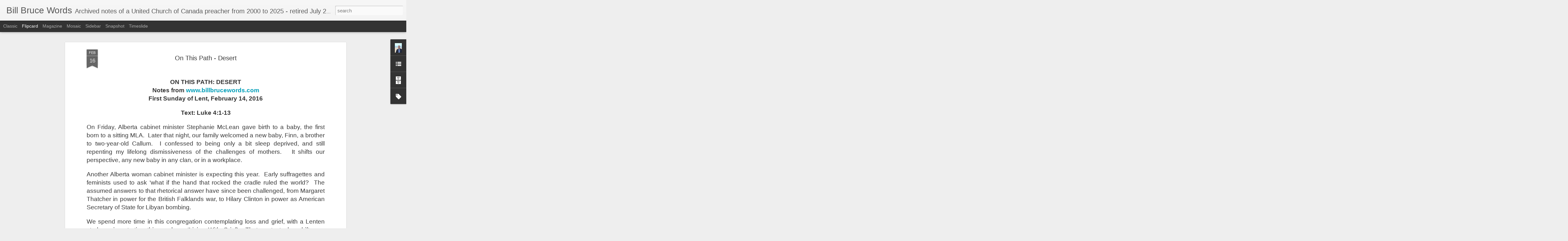

--- FILE ---
content_type: text/javascript; charset=UTF-8
request_url: http://www.billbrucewords.com/?v=0&action=initial&widgetId=Label1&responseType=js&xssi_token=AOuZoY5PEWfLQ67XsmNCVwEAqWD1a4vFEA%3A1769017030594
body_size: 16514
content:
try {
_WidgetManager._HandleControllerResult('Label1', 'initial',{'title': 'Labels', 'display': 'list', 'showFreqNumbers': false, 'labels': [{'name': '\x26#39;A Secular Age\x26#39;', 'count': 1, 'cssSize': 1, 'url': 'http://www.billbrucewords.com/search/label/%27A%20Secular%20Age%27'}, {'name': '\x26#39;Among School Children\x26#39;.', 'count': 1, 'cssSize': 1, 'url': 'http://www.billbrucewords.com/search/label/%27Among%20School%20Children%27.'}, {'name': '\x26#39;As You Like It\x26#39;', 'count': 1, 'cssSize': 1, 'url': 'http://www.billbrucewords.com/search/label/%27As%20You%20Like%20It%27'}, {'name': '\x26#39;Brave New World', 'count': 1, 'cssSize': 1, 'url': 'http://www.billbrucewords.com/search/label/%27Brave%20New%20World'}, {'name': '\x26#39;Christ Climbed Down\x26#39;', 'count': 1, 'cssSize': 1, 'url': 'http://www.billbrucewords.com/search/label/%27Christ%20Climbed%20Down%27'}, {'name': '\x26#39;Christmas', 'count': 1, 'cssSize': 1, 'url': 'http://www.billbrucewords.com/search/label/%27Christmas'}, {'name': '\x26#39;Culture of Narcissism\x26#39;', 'count': 1, 'cssSize': 1, 'url': 'http://www.billbrucewords.com/search/label/%27Culture%20of%20Narcissism%27'}, {'name': '\x26#39;Democracy i America\x26#39;', 'count': 1, 'cssSize': 1, 'url': 'http://www.billbrucewords.com/search/label/%27Democracy%20i%20America%27'}, {'name': '\x26#39;Dune\x26#39;', 'count': 1, 'cssSize': 1, 'url': 'http://www.billbrucewords.com/search/label/%27Dune%27'}, {'name': '\x26#39;Fort McMurray\x26#39;', 'count': 1, 'cssSize': 1, 'url': 'http://www.billbrucewords.com/search/label/%27Fort%20McMurray%27'}, {'name': '\x26#39;Haven in a Heartless World\x26#39;', 'count': 1, 'cssSize': 1, 'url': 'http://www.billbrucewords.com/search/label/%27Haven%20in%20a%20Heartless%20World%27'}, {'name': '\x26#39;I Shall Wear Purple\x26#39;', 'count': 2, 'cssSize': 2, 'url': 'http://www.billbrucewords.com/search/label/%27I%20Shall%20Wear%20Purple%27'}, {'name': '\x26#39;Life of Brian\x26#39;', 'count': 1, 'cssSize': 1, 'url': 'http://www.billbrucewords.com/search/label/%27Life%20of%20Brian%27'}, {'name': '\x26#39;Mme Proust and the Kosher Kitchen', 'count': 1, 'cssSize': 1, 'url': 'http://www.billbrucewords.com/search/label/%27Mme%20Proust%20and%20the%20Kosher%20Kitchen'}, {'name': '\x26#39;Moralistic Therapeutic Deism\x26#39;', 'count': 2, 'cssSize': 2, 'url': 'http://www.billbrucewords.com/search/label/%27Moralistic%20Therapeutic%20Deism%27'}, {'name': '\x26#39;Outside the Gate\x26#39;', 'count': 1, 'cssSize': 1, 'url': 'http://www.billbrucewords.com/search/label/%27Outside%20the%20Gate%27'}, {'name': '\x26#39;Pastoral Care in Liberation Churches\x26#39;', 'count': 1, 'cssSize': 1, 'url': 'http://www.billbrucewords.com/search/label/%27Pastoral%20Care%20in%20Liberation%20Churches%27'}, {'name': '\x26#39;Pedagogy of the Oppressed\x26#39;', 'count': 2, 'cssSize': 2, 'url': 'http://www.billbrucewords.com/search/label/%27Pedagogy%20of%20the%20Oppressed%27'}, {'name': '\x26#39;Productive Christians in an Age of Guilt Manipulators\x26#39;', 'count': 1, 'cssSize': 1, 'url': 'http://www.billbrucewords.com/search/label/%27Productive%20Christians%20in%20an%20Age%20of%20Guilt%20Manipulators%27'}, {'name': '\x26#39;Remorse for Intemperate Speech\x26#39;', 'count': 1, 'cssSize': 1, 'url': 'http://www.billbrucewords.com/search/label/%27Remorse%20for%20Intemperate%20Speech%27'}, {'name': '\x26#39;Reservoir Dogs\x26#39;', 'count': 1, 'cssSize': 1, 'url': 'http://www.billbrucewords.com/search/label/%27Reservoir%20Dogs%27'}, {'name': '\x26#39;Rich Christians in an Age of Hunger\x26#39;', 'count': 2, 'cssSize': 2, 'url': 'http://www.billbrucewords.com/search/label/%27Rich%20Christians%20in%20an%20Age%20of%20Hunger%27'}, {'name': '\x26#39;Secular City\x26#39;', 'count': 1, 'cssSize': 1, 'url': 'http://www.billbrucewords.com/search/label/%27Secular%20City%27'}, {'name': '\x26#39;Sons of Martha\x26#39;', 'count': 1, 'cssSize': 1, 'url': 'http://www.billbrucewords.com/search/label/%27Sons%20of%20Martha%27'}, {'name': '\x26#39;Sources of the Self\x26#39;', 'count': 1, 'cssSize': 1, 'url': 'http://www.billbrucewords.com/search/label/%27Sources%20of%20the%20Self%27'}, {'name': '\x26#39;Spiritual But Not Religious\x26#39;', 'count': 1, 'cssSize': 1, 'url': 'http://www.billbrucewords.com/search/label/%27Spiritual%20But%20Not%20Religious%27'}, {'name': '\x26#39;Stupid White Men\x26#39;', 'count': 1, 'cssSize': 1, 'url': 'http://www.billbrucewords.com/search/label/%27Stupid%20White%20Men%27'}, {'name': '\x26#39;Success\x26#39;', 'count': 1, 'cssSize': 1, 'url': 'http://www.billbrucewords.com/search/label/%27Success%27'}, {'name': '\x26#39;Talk to the Hand\x26#39;', 'count': 1, 'cssSize': 1, 'url': 'http://www.billbrucewords.com/search/label/%27Talk%20to%20the%20Hand%27'}, {'name': '\x26#39;The Death of the Hired Man\x26#39;', 'count': 1, 'cssSize': 1, 'url': 'http://www.billbrucewords.com/search/label/%27The%20Death%20of%20the%20Hired%20Man%27'}, {'name': '\x26#39;The Efficient Society\x26#39;', 'count': 2, 'cssSize': 2, 'url': 'http://www.billbrucewords.com/search/label/%27The%20Efficient%20Society%27'}, {'name': '\x26#39;The Five Books of Moses Lapinsky\x26#39;', 'count': 1, 'cssSize': 1, 'url': 'http://www.billbrucewords.com/search/label/%27The%20Five%20Books%20of%20Moses%20Lapinsky%27'}, {'name': '\x26#39;The Great Transformation\x26#39;', 'count': 1, 'cssSize': 1, 'url': 'http://www.billbrucewords.com/search/label/%27The%20Great%20Transformation%27'}, {'name': '\x26#39;The Pagan Christ\x26#39;', 'count': 1, 'cssSize': 1, 'url': 'http://www.billbrucewords.com/search/label/%27The%20Pagan%20Christ%27'}, {'name': '\x26#39;The Paradox of Choice\x26#39;', 'count': 1, 'cssSize': 1, 'url': 'http://www.billbrucewords.com/search/label/%27The%20Paradox%20of%20Choice%27'}, {'name': '\x26#39;The Second Coming\x26#39;', 'count': 2, 'cssSize': 2, 'url': 'http://www.billbrucewords.com/search/label/%27The%20Second%20Coming%27'}, {'name': '\x26#39;The Third Side\x26#39;', 'count': 1, 'cssSize': 1, 'url': 'http://www.billbrucewords.com/search/label/%27The%20Third%20Side%27'}, {'name': '\x26#39;Thinking the Faith\x26#39;', 'count': 1, 'cssSize': 1, 'url': 'http://www.billbrucewords.com/search/label/%27Thinking%20the%20Faith%27'}, {'name': '\x26#39;Tom Brown\x26#39;s Schooldays\x26#39;', 'count': 1, 'cssSize': 1, 'url': 'http://www.billbrucewords.com/search/label/%27Tom%20Brown%27s%20Schooldays%27'}, {'name': '\x26#39;Toronto G20\x26#39;', 'count': 1, 'cssSize': 1, 'url': 'http://www.billbrucewords.com/search/label/%27Toronto%20G20%27'}, {'name': '\x26#39;Twas the Night\x26#39;', 'count': 1, 'cssSize': 1, 'url': 'http://www.billbrucewords.com/search/label/%27Twas%20the%20Night%27'}, {'name': '\x26#39;Two Concepts of Liberty\x26#39;', 'count': 1, 'cssSize': 1, 'url': 'http://www.billbrucewords.com/search/label/%27Two%20Concepts%20of%20Liberty%27'}, {'name': '\x26#39;Ulysses\x26#39;', 'count': 1, 'cssSize': 1, 'url': 'http://www.billbrucewords.com/search/label/%27Ulysses%27'}, {'name': '\x26#39;Weary in Well-Doing\x26#39;', 'count': 1, 'cssSize': 1, 'url': 'http://www.billbrucewords.com/search/label/%27Weary%20in%20Well-Doing%27'}, {'name': '\x26#39;When All You ver Wanted Isn\x26#39;t Enough\x26#39;', 'count': 1, 'cssSize': 1, 'url': 'http://www.billbrucewords.com/search/label/%27When%20All%20You%20ver%20Wanted%20Isn%27t%20Enough%27'}, {'name': '\x26#39;Why Christianity Must Change or Die\x26#39;', 'count': 1, 'cssSize': 1, 'url': 'http://www.billbrucewords.com/search/label/%27Why%20Christianity%20Must%20Change%20or%20Die%27'}, {'name': '\x26#39;Wounded Healer\x26#39;', 'count': 1, 'cssSize': 1, 'url': 'http://www.billbrucewords.com/search/label/%27Wounded%20Healer%27'}, {'name': '\x26quot;50:50 in 2030\x26quot;', 'count': 1, 'cssSize': 1, 'url': 'http://www.billbrucewords.com/search/label/%2250%3A50%20in%202030%22'}, {'name': '\x26quot;A Church With the Soul of a Nation\x26quot;', 'count': 1, 'cssSize': 1, 'url': 'http://www.billbrucewords.com/search/label/%22A%20Church%20With%20the%20Soul%20of%20a%20Nation%22'}, {'name': '\x26quot;Ahead By a Century\x26quot;', 'count': 1, 'cssSize': 1, 'url': 'http://www.billbrucewords.com/search/label/%22Ahead%20By%20a%20Century%22'}, {'name': '\x26quot;Desert of the Real\x26quot;', 'count': 1, 'cssSize': 1, 'url': 'http://www.billbrucewords.com/search/label/%22Desert%20of%20the%20Real%22'}, {'name': '\x26quot;International Women\x26#39;s Day\x26quot;', 'count': 2, 'cssSize': 2, 'url': 'http://www.billbrucewords.com/search/label/%22International%20Women%27s%20Day%22'}, {'name': '\x26quot;Mulcair\x26quot;', 'count': 1, 'cssSize': 1, 'url': 'http://www.billbrucewords.com/search/label/%22Mulcair%22'}, {'name': '\x26quot;Radical Sacrifice\x26quot;', 'count': 2, 'cssSize': 2, 'url': 'http://www.billbrucewords.com/search/label/%22Radical%20Sacrifice%22'}, {'name': '\x26quot;Robert Service\x26quot;', 'count': 1, 'cssSize': 1, 'url': 'http://www.billbrucewords.com/search/label/%22Robert%20Service%22'}, {'name': '\x26quot;Sons of Martha\x26quot;', 'count': 1, 'cssSize': 1, 'url': 'http://www.billbrucewords.com/search/label/%22Sons%20of%20Martha%22'}, {'name': '\x26quot;The Tragically Hip\x26quot;', 'count': 1, 'cssSize': 1, 'url': 'http://www.billbrucewords.com/search/label/%22The%20Tragically%20Hip%22'}, {'name': '\x26quot;The Trouble With Normal\x26quot;', 'count': 1, 'cssSize': 1, 'url': 'http://www.billbrucewords.com/search/label/%22The%20Trouble%20With%20Normal%22'}, {'name': '\x26quot;winning hearts and minds\x26quot;', 'count': 1, 'cssSize': 1, 'url': 'http://www.billbrucewords.com/search/label/%22winning%20hearts%20and%20minds%22'}, {'name': '\x26quot;Younger Son\x26quot;', 'count': 1, 'cssSize': 1, 'url': 'http://www.billbrucewords.com/search/label/%22Younger%20Son%22'}, {'name': '#ChurchToo', 'count': 1, 'cssSize': 1, 'url': 'http://www.billbrucewords.com/search/label/%23ChurchToo'}, {'name': '#GetReal', 'count': 2, 'cssSize': 2, 'url': 'http://www.billbrucewords.com/search/label/%23GetReal'}, {'name': '#project semicolon', 'count': 2, 'cssSize': 2, 'url': 'http://www.billbrucewords.com/search/label/%23project%20semicolon'}, {'name': '#projectsemicolon', 'count': 1, 'cssSize': 1, 'url': 'http://www.billbrucewords.com/search/label/%23projectsemicolon'}, {'name': '1 Corinthians 1', 'count': 9, 'cssSize': 3, 'url': 'http://www.billbrucewords.com/search/label/1%20Corinthians%201'}, {'name': '1 Corinthians 12', 'count': 6, 'cssSize': 3, 'url': 'http://www.billbrucewords.com/search/label/1%20Corinthians%2012'}, {'name': '1 Corinthians 13', 'count': 2, 'cssSize': 2, 'url': 'http://www.billbrucewords.com/search/label/1%20Corinthians%2013'}, {'name': '1 Corinthians 15', 'count': 8, 'cssSize': 3, 'url': 'http://www.billbrucewords.com/search/label/1%20Corinthians%2015'}, {'name': '1 Corinthians 2', 'count': 1, 'cssSize': 1, 'url': 'http://www.billbrucewords.com/search/label/1%20Corinthians%202'}, {'name': '1 Corinthians 3', 'count': 2, 'cssSize': 2, 'url': 'http://www.billbrucewords.com/search/label/1%20Corinthians%203'}, {'name': '1 Corinthians 6', 'count': 1, 'cssSize': 1, 'url': 'http://www.billbrucewords.com/search/label/1%20Corinthians%206'}, {'name': '1 Corinthians 7', 'count': 1, 'cssSize': 1, 'url': 'http://www.billbrucewords.com/search/label/1%20Corinthians%207'}, {'name': '1 Corinthians 8', 'count': 1, 'cssSize': 1, 'url': 'http://www.billbrucewords.com/search/label/1%20Corinthians%208'}, {'name': '1 Corinthians 9', 'count': 2, 'cssSize': 2, 'url': 'http://www.billbrucewords.com/search/label/1%20Corinthians%209'}, {'name': '1 John', 'count': 1, 'cssSize': 1, 'url': 'http://www.billbrucewords.com/search/label/1%20John'}, {'name': '1 John 1', 'count': 4, 'cssSize': 2, 'url': 'http://www.billbrucewords.com/search/label/1%20John%201'}, {'name': '1 John 2', 'count': 2, 'cssSize': 2, 'url': 'http://www.billbrucewords.com/search/label/1%20John%202'}, {'name': '1 John 3', 'count': 7, 'cssSize': 3, 'url': 'http://www.billbrucewords.com/search/label/1%20John%203'}, {'name': '1 John 4', 'count': 4, 'cssSize': 2, 'url': 'http://www.billbrucewords.com/search/label/1%20John%204'}, {'name': '1 John 5', 'count': 5, 'cssSize': 3, 'url': 'http://www.billbrucewords.com/search/label/1%20John%205'}, {'name': '1 Kings 18', 'count': 2, 'cssSize': 2, 'url': 'http://www.billbrucewords.com/search/label/1%20Kings%2018'}, {'name': '1 Kings 19', 'count': 4, 'cssSize': 2, 'url': 'http://www.billbrucewords.com/search/label/1%20Kings%2019'}, {'name': '1 Kings 2', 'count': 3, 'cssSize': 2, 'url': 'http://www.billbrucewords.com/search/label/1%20Kings%202'}, {'name': '1 Kings 21', 'count': 1, 'cssSize': 1, 'url': 'http://www.billbrucewords.com/search/label/1%20Kings%2021'}, {'name': '1 Kings 3', 'count': 2, 'cssSize': 2, 'url': 'http://www.billbrucewords.com/search/label/1%20Kings%203'}, {'name': '1 Kings 8', 'count': 3, 'cssSize': 2, 'url': 'http://www.billbrucewords.com/search/label/1%20Kings%208'}, {'name': '1 Peter', 'count': 1, 'cssSize': 1, 'url': 'http://www.billbrucewords.com/search/label/1%20Peter'}, {'name': '1 Peter 2', 'count': 1, 'cssSize': 1, 'url': 'http://www.billbrucewords.com/search/label/1%20Peter%202'}, {'name': '1 Peter 4', 'count': 1, 'cssSize': 1, 'url': 'http://www.billbrucewords.com/search/label/1%20Peter%204'}, {'name': '1 Samuel 1', 'count': 1, 'cssSize': 1, 'url': 'http://www.billbrucewords.com/search/label/1%20Samuel%201'}, {'name': '1 Samuel 15', 'count': 3, 'cssSize': 2, 'url': 'http://www.billbrucewords.com/search/label/1%20Samuel%2015'}, {'name': '1 Samuel 16', 'count': 5, 'cssSize': 3, 'url': 'http://www.billbrucewords.com/search/label/1%20Samuel%2016'}, {'name': '1 Samuel 17', 'count': 3, 'cssSize': 2, 'url': 'http://www.billbrucewords.com/search/label/1%20Samuel%2017'}, {'name': '1 Samuel 2', 'count': 1, 'cssSize': 1, 'url': 'http://www.billbrucewords.com/search/label/1%20Samuel%202'}, {'name': '1 Samuel 3', 'count': 3, 'cssSize': 2, 'url': 'http://www.billbrucewords.com/search/label/1%20Samuel%203'}, {'name': '1 Samuel 8', 'count': 2, 'cssSize': 2, 'url': 'http://www.billbrucewords.com/search/label/1%20Samuel%208'}, {'name': '1 Thessalonians 2:1-12', 'count': 1, 'cssSize': 1, 'url': 'http://www.billbrucewords.com/search/label/1%20Thessalonians%202%3A1-12'}, {'name': '1 Thessalonians 3', 'count': 1, 'cssSize': 1, 'url': 'http://www.billbrucewords.com/search/label/1%20Thessalonians%203'}, {'name': '1 Thessalonians 5', 'count': 1, 'cssSize': 1, 'url': 'http://www.billbrucewords.com/search/label/1%20Thessalonians%205'}, {'name': '1924\x26#39;', 'count': 1, 'cssSize': 1, 'url': 'http://www.billbrucewords.com/search/label/1924%27'}, {'name': '1986 Apology', 'count': 2, 'cssSize': 2, 'url': 'http://www.billbrucewords.com/search/label/1986%20Apology'}, {'name': '2 Corinthians 12', 'count': 1, 'cssSize': 1, 'url': 'http://www.billbrucewords.com/search/label/2%20Corinthians%2012'}, {'name': '2 Corinthians 4', 'count': 3, 'cssSize': 2, 'url': 'http://www.billbrucewords.com/search/label/2%20Corinthians%204'}, {'name': '2 Corinthians 5', 'count': 4, 'cssSize': 2, 'url': 'http://www.billbrucewords.com/search/label/2%20Corinthians%205'}, {'name': '2 Corinthians 6', 'count': 2, 'cssSize': 2, 'url': 'http://www.billbrucewords.com/search/label/2%20Corinthians%206'}, {'name': '2 John', 'count': 1, 'cssSize': 1, 'url': 'http://www.billbrucewords.com/search/label/2%20John'}, {'name': '2 Kings 2', 'count': 5, 'cssSize': 3, 'url': 'http://www.billbrucewords.com/search/label/2%20Kings%202'}, {'name': '2 Kings 5', 'count': 3, 'cssSize': 2, 'url': 'http://www.billbrucewords.com/search/label/2%20Kings%205'}, {'name': '2 Peter', 'count': 1, 'cssSize': 1, 'url': 'http://www.billbrucewords.com/search/label/2%20Peter'}, {'name': '2 Samuel 1', 'count': 3, 'cssSize': 2, 'url': 'http://www.billbrucewords.com/search/label/2%20Samuel%201'}, {'name': '2 Samuel 11', 'count': 5, 'cssSize': 3, 'url': 'http://www.billbrucewords.com/search/label/2%20Samuel%2011'}, {'name': '2 Samuel 12', 'count': 1, 'cssSize': 1, 'url': 'http://www.billbrucewords.com/search/label/2%20Samuel%2012'}, {'name': '2 Samuel 17', 'count': 1, 'cssSize': 1, 'url': 'http://www.billbrucewords.com/search/label/2%20Samuel%2017'}, {'name': '2 Samuel 18', 'count': 5, 'cssSize': 3, 'url': 'http://www.billbrucewords.com/search/label/2%20Samuel%2018'}, {'name': '2 Samuel 5', 'count': 3, 'cssSize': 2, 'url': 'http://www.billbrucewords.com/search/label/2%20Samuel%205'}, {'name': '2 Samuel 6', 'count': 3, 'cssSize': 2, 'url': 'http://www.billbrucewords.com/search/label/2%20Samuel%206'}, {'name': '2 Samuel 7', 'count': 6, 'cssSize': 3, 'url': 'http://www.billbrucewords.com/search/label/2%20Samuel%207'}, {'name': '2 Thessalonians 3', 'count': 1, 'cssSize': 1, 'url': 'http://www.billbrucewords.com/search/label/2%20Thessalonians%203'}, {'name': '2 Timothy 1', 'count': 2, 'cssSize': 2, 'url': 'http://www.billbrucewords.com/search/label/2%20Timothy%201'}, {'name': '3 John', 'count': 1, 'cssSize': 1, 'url': 'http://www.billbrucewords.com/search/label/3%20John'}, {'name': '3 Malachi 3', 'count': 1, 'cssSize': 1, 'url': 'http://www.billbrucewords.com/search/label/3%20Malachi%203'}, {'name': '9-11', 'count': 1, 'cssSize': 1, 'url': 'http://www.billbrucewords.com/search/label/9-11'}, {'name': 'A Gentleman in Moscow', 'count': 1, 'cssSize': 1, 'url': 'http://www.billbrucewords.com/search/label/A%20Gentleman%20in%20Moscow'}, {'name': 'A New Creed', 'count': 1, 'cssSize': 1, 'url': 'http://www.billbrucewords.com/search/label/A%20New%20Creed'}, {'name': 'Abraham', 'count': 1, 'cssSize': 1, 'url': 'http://www.billbrucewords.com/search/label/Abraham'}, {'name': 'Abraham Heschel', 'count': 1, 'cssSize': 1, 'url': 'http://www.billbrucewords.com/search/label/Abraham%20Heschel'}, {'name': 'Abraham Joshua Heschel', 'count': 1, 'cssSize': 1, 'url': 'http://www.billbrucewords.com/search/label/Abraham%20Joshua%20Heschel'}, {'name': 'Acts 1', 'count': 7, 'cssSize': 3, 'url': 'http://www.billbrucewords.com/search/label/Acts%201'}, {'name': 'Acts 10', 'count': 4, 'cssSize': 2, 'url': 'http://www.billbrucewords.com/search/label/Acts%2010'}, {'name': 'Acts 11', 'count': 1, 'cssSize': 1, 'url': 'http://www.billbrucewords.com/search/label/Acts%2011'}, {'name': 'Acts 16', 'count': 4, 'cssSize': 2, 'url': 'http://www.billbrucewords.com/search/label/Acts%2016'}, {'name': 'Acts 17', 'count': 2, 'cssSize': 2, 'url': 'http://www.billbrucewords.com/search/label/Acts%2017'}, {'name': 'Acts 19', 'count': 1, 'cssSize': 1, 'url': 'http://www.billbrucewords.com/search/label/Acts%2019'}, {'name': 'Acts 2', 'count': 9, 'cssSize': 3, 'url': 'http://www.billbrucewords.com/search/label/Acts%202'}, {'name': 'Acts 4', 'count': 3, 'cssSize': 2, 'url': 'http://www.billbrucewords.com/search/label/Acts%204'}, {'name': 'Acts 5', 'count': 3, 'cssSize': 2, 'url': 'http://www.billbrucewords.com/search/label/Acts%205'}, {'name': 'Acts 7', 'count': 1, 'cssSize': 1, 'url': 'http://www.billbrucewords.com/search/label/Acts%207'}, {'name': 'Acts 8', 'count': 4, 'cssSize': 2, 'url': 'http://www.billbrucewords.com/search/label/Acts%208'}, {'name': 'Acts 9', 'count': 1, 'cssSize': 1, 'url': 'http://www.billbrucewords.com/search/label/Acts%209'}, {'name': 'Adam Shoalts', 'count': 1, 'cssSize': 1, 'url': 'http://www.billbrucewords.com/search/label/Adam%20Shoalts'}, {'name': 'Adele Reinhartz', 'count': 1, 'cssSize': 1, 'url': 'http://www.billbrucewords.com/search/label/Adele%20Reinhartz'}, {'name': 'Adiaphora John Meagher', 'count': 1, 'cssSize': 1, 'url': 'http://www.billbrucewords.com/search/label/Adiaphora%20John%20Meagher'}, {'name': 'Advance Care Planning', 'count': 1, 'cssSize': 1, 'url': 'http://www.billbrucewords.com/search/label/Advance%20Care%20Planning'}, {'name': 'Advent', 'count': 36, 'cssSize': 5, 'url': 'http://www.billbrucewords.com/search/label/Advent'}, {'name': 'Advent 1', 'count': 6, 'cssSize': 3, 'url': 'http://www.billbrucewords.com/search/label/Advent%201'}, {'name': 'Advent 2', 'count': 6, 'cssSize': 3, 'url': 'http://www.billbrucewords.com/search/label/Advent%202'}, {'name': 'Advent 3', 'count': 9, 'cssSize': 3, 'url': 'http://www.billbrucewords.com/search/label/Advent%203'}, {'name': 'Advent 4', 'count': 8, 'cssSize': 3, 'url': 'http://www.billbrucewords.com/search/label/Advent%204'}, {'name': 'Advent I', 'count': 1, 'cssSize': 1, 'url': 'http://www.billbrucewords.com/search/label/Advent%20I'}, {'name': 'Afghanistan', 'count': 1, 'cssSize': 1, 'url': 'http://www.billbrucewords.com/search/label/Afghanistan'}, {'name': 'Ahead by a Century', 'count': 1, 'cssSize': 1, 'url': 'http://www.billbrucewords.com/search/label/Ahead%20by%20a%20Century'}, {'name': 'Akhnai\x26#39;s Oven', 'count': 1, 'cssSize': 1, 'url': 'http://www.billbrucewords.com/search/label/Akhnai%27s%20Oven'}, {'name': 'Al Fatihah', 'count': 1, 'cssSize': 1, 'url': 'http://www.billbrucewords.com/search/label/Al%20Fatihah'}, {'name': 'Al Purdy', 'count': 1, 'cssSize': 1, 'url': 'http://www.billbrucewords.com/search/label/Al%20Purdy'}, {'name': 'Alan Ginsbert', 'count': 1, 'cssSize': 1, 'url': 'http://www.billbrucewords.com/search/label/Alan%20Ginsbert'}, {'name': 'Albert Memmi', 'count': 1, 'cssSize': 1, 'url': 'http://www.billbrucewords.com/search/label/Albert%20Memmi'}, {'name': 'Aldous Huxley', 'count': 1, 'cssSize': 1, 'url': 'http://www.billbrucewords.com/search/label/Aldous%20Huxley'}, {'name': 'Alexander Solzenitsyn', 'count': 3, 'cssSize': 2, 'url': 'http://www.billbrucewords.com/search/label/Alexander%20Solzenitsyn'}, {'name': 'Alexander Solzenitzyn', 'count': 4, 'cssSize': 2, 'url': 'http://www.billbrucewords.com/search/label/Alexander%20Solzenitzyn'}, {'name': 'AlfredTennyson', 'count': 2, 'cssSize': 2, 'url': 'http://www.billbrucewords.com/search/label/AlfredTennyson'}, {'name': 'Alisdair MacIntyre', 'count': 1, 'cssSize': 1, 'url': 'http://www.billbrucewords.com/search/label/Alisdair%20MacIntyre'}, {'name': 'Amor Towles', 'count': 1, 'cssSize': 1, 'url': 'http://www.billbrucewords.com/search/label/Amor%20Towles'}, {'name': 'Amos 1-6', 'count': 1, 'cssSize': 1, 'url': 'http://www.billbrucewords.com/search/label/Amos%201-6'}, {'name': 'Amos 7', 'count': 4, 'cssSize': 2, 'url': 'http://www.billbrucewords.com/search/label/Amos%207'}, {'name': 'Amos 8', 'count': 4, 'cssSize': 2, 'url': 'http://www.billbrucewords.com/search/label/Amos%208'}, {'name': 'Amos 8; Revised Common Lectionary', 'count': 1, 'cssSize': 1, 'url': 'http://www.billbrucewords.com/search/label/Amos%208%3B%20Revised%20Common%20Lectionary'}, {'name': 'Amy Jill Levine', 'count': 1, 'cssSize': 1, 'url': 'http://www.billbrucewords.com/search/label/Amy%20Jill%20Levine'}, {'name': 'Anansi', 'count': 1, 'cssSize': 1, 'url': 'http://www.billbrucewords.com/search/label/Anansi'}, {'name': 'Andrew Davey', 'count': 2, 'cssSize': 2, 'url': 'http://www.billbrucewords.com/search/label/Andrew%20Davey'}, {'name': 'Andrew Nikiforuk', 'count': 1, 'cssSize': 1, 'url': 'http://www.billbrucewords.com/search/label/Andrew%20Nikiforuk'}, {'name': 'Ann Y K Choi', 'count': 1, 'cssSize': 1, 'url': 'http://www.billbrucewords.com/search/label/Ann%20Y%20K%20Choi'}, {'name': 'Anna', 'count': 1, 'cssSize': 1, 'url': 'http://www.billbrucewords.com/search/label/Anna'}, {'name': 'Anna Carter Florence', 'count': 1, 'cssSize': 1, 'url': 'http://www.billbrucewords.com/search/label/Anna%20Carter%20Florence'}, {'name': 'Anna daughter of Phanuel', 'count': 1, 'cssSize': 1, 'url': 'http://www.billbrucewords.com/search/label/Anna%20daughter%20of%20Phanuel'}, {'name': 'Anna mother of Jesus', 'count': 1, 'cssSize': 1, 'url': 'http://www.billbrucewords.com/search/label/Anna%20mother%20of%20Jesus'}, {'name': 'Annie Dillard', 'count': 3, 'cssSize': 2, 'url': 'http://www.billbrucewords.com/search/label/Annie%20Dillard'}, {'name': 'Annual Meeting', 'count': 1, 'cssSize': 1, 'url': 'http://www.billbrucewords.com/search/label/Annual%20Meeting'}, {'name': 'annuity', 'count': 1, 'cssSize': 1, 'url': 'http://www.billbrucewords.com/search/label/annuity'}, {'name': 'Ansari', 'count': 1, 'cssSize': 1, 'url': 'http://www.billbrucewords.com/search/label/Ansari'}, {'name': 'Anselm', 'count': 1, 'cssSize': 1, 'url': 'http://www.billbrucewords.com/search/label/Anselm'}, {'name': 'Anthony B Robinson', 'count': 2, 'cssSize': 2, 'url': 'http://www.billbrucewords.com/search/label/Anthony%20B%20Robinson'}, {'name': 'Apology', 'count': 2, 'cssSize': 2, 'url': 'http://www.billbrucewords.com/search/label/Apology'}, {'name': 'Apostles Creed', 'count': 1, 'cssSize': 1, 'url': 'http://www.billbrucewords.com/search/label/Apostles%20Creed'}, {'name': 'Aquinas', 'count': 1, 'cssSize': 1, 'url': 'http://www.billbrucewords.com/search/label/Aquinas'}, {'name': 'Arrogant Worms', 'count': 1, 'cssSize': 1, 'url': 'http://www.billbrucewords.com/search/label/Arrogant%20Worms'}, {'name': 'Arthur Hugh Clough', 'count': 1, 'cssSize': 1, 'url': 'http://www.billbrucewords.com/search/label/Arthur%20Hugh%20Clough'}, {'name': 'Arun Kudnani', 'count': 1, 'cssSize': 1, 'url': 'http://www.billbrucewords.com/search/label/Arun%20Kudnani'}, {'name': 'Ascension', 'count': 9, 'cssSize': 3, 'url': 'http://www.billbrucewords.com/search/label/Ascension'}, {'name': 'Ashura', 'count': 1, 'cssSize': 1, 'url': 'http://www.billbrucewords.com/search/label/Ashura'}, {'name': 'Athanasian', 'count': 1, 'cssSize': 1, 'url': 'http://www.billbrucewords.com/search/label/Athanasian'}, {'name': 'Auden', 'count': 1, 'cssSize': 1, 'url': 'http://www.billbrucewords.com/search/label/Auden'}, {'name': 'Augustine', 'count': 17, 'cssSize': 4, 'url': 'http://www.billbrucewords.com/search/label/Augustine'}, {'name': 'B\x26#39;Tselem', 'count': 1, 'cssSize': 1, 'url': 'http://www.billbrucewords.com/search/label/B%27Tselem'}, {'name': 'Babel', 'count': 1, 'cssSize': 1, 'url': 'http://www.billbrucewords.com/search/label/Babel'}, {'name': 'Baden Powell', 'count': 1, 'cssSize': 1, 'url': 'http://www.billbrucewords.com/search/label/Baden%20Powell'}, {'name': 'Balzac', 'count': 2, 'cssSize': 2, 'url': 'http://www.billbrucewords.com/search/label/Balzac'}, {'name': 'Bandaid', 'count': 1, 'cssSize': 1, 'url': 'http://www.billbrucewords.com/search/label/Bandaid'}, {'name': 'Baptism', 'count': 2, 'cssSize': 2, 'url': 'http://www.billbrucewords.com/search/label/Baptism'}, {'name': 'Baptism of Jesus', 'count': 6, 'cssSize': 3, 'url': 'http://www.billbrucewords.com/search/label/Baptism%20of%20Jesus'}, {'name': 'Barcelona', 'count': 1, 'cssSize': 1, 'url': 'http://www.billbrucewords.com/search/label/Barcelona'}, {'name': 'Barenaked Ladies', 'count': 1, 'cssSize': 1, 'url': 'http://www.billbrucewords.com/search/label/Barenaked%20Ladies'}, {'name': 'Barry Schwartz', 'count': 2, 'cssSize': 2, 'url': 'http://www.billbrucewords.com/search/label/Barry%20Schwartz'}, {'name': 'Bathsheba', 'count': 1, 'cssSize': 1, 'url': 'http://www.billbrucewords.com/search/label/Bathsheba'}, {'name': 'Bava Metzia', 'count': 1, 'cssSize': 1, 'url': 'http://www.billbrucewords.com/search/label/Bava%20Metzia'}, {'name': 'Beatitudes', 'count': 1, 'cssSize': 1, 'url': 'http://www.billbrucewords.com/search/label/Beatitudes'}, {'name': 'bell hooks', 'count': 1, 'cssSize': 1, 'url': 'http://www.billbrucewords.com/search/label/bell%20hooks'}, {'name': 'Bertolt Brecht', 'count': 3, 'cssSize': 2, 'url': 'http://www.billbrucewords.com/search/label/Bertolt%20Brecht'}, {'name': 'Bertrand Russell', 'count': 1, 'cssSize': 1, 'url': 'http://www.billbrucewords.com/search/label/Bertrand%20Russell'}, {'name': 'Bessie Stanley', 'count': 1, 'cssSize': 1, 'url': 'http://www.billbrucewords.com/search/label/Bessie%20Stanley'}, {'name': 'bigotry', 'count': 1, 'cssSize': 1, 'url': 'http://www.billbrucewords.com/search/label/bigotry'}, {'name': 'Billy Graham', 'count': 1, 'cssSize': 1, 'url': 'http://www.billbrucewords.com/search/label/Billy%20Graham'}, {'name': 'Black Apple', 'count': 1, 'cssSize': 1, 'url': 'http://www.billbrucewords.com/search/label/Black%20Apple'}, {'name': 'black lives matter', 'count': 2, 'cssSize': 2, 'url': 'http://www.billbrucewords.com/search/label/black%20lives%20matter'}, {'name': 'Blaise Pascal', 'count': 1, 'cssSize': 1, 'url': 'http://www.billbrucewords.com/search/label/Blaise%20Pascal'}, {'name': 'Blake', 'count': 1, 'cssSize': 1, 'url': 'http://www.billbrucewords.com/search/label/Blake'}, {'name': 'blue lives matter', 'count': 1, 'cssSize': 1, 'url': 'http://www.billbrucewords.com/search/label/blue%20lives%20matter'}, {'name': 'Bob Dylan', 'count': 4, 'cssSize': 2, 'url': 'http://www.billbrucewords.com/search/label/Bob%20Dylan'}, {'name': 'Bobos', 'count': 1, 'cssSize': 1, 'url': 'http://www.billbrucewords.com/search/label/Bobos'}, {'name': 'Boko Haram', 'count': 1, 'cssSize': 1, 'url': 'http://www.billbrucewords.com/search/label/Boko%20Haram'}, {'name': 'Bourbours', 'count': 1, 'cssSize': 1, 'url': 'http://www.billbrucewords.com/search/label/Bourbours'}, {'name': 'Brenda Shaughnessy', 'count': 1, 'cssSize': 1, 'url': 'http://www.billbrucewords.com/search/label/Brenda%20Shaughnessy'}, {'name': 'Brevard Childs', 'count': 1, 'cssSize': 1, 'url': 'http://www.billbrucewords.com/search/label/Brevard%20Childs'}, {'name': 'Brian Brown', 'count': 1, 'cssSize': 1, 'url': 'http://www.billbrucewords.com/search/label/Brian%20Brown'}, {'name': 'Bruce Cockburn', 'count': 5, 'cssSize': 3, 'url': 'http://www.billbrucewords.com/search/label/Bruce%20Cockburn'}, {'name': 'Bruce J. Malina', 'count': 1, 'cssSize': 1, 'url': 'http://www.billbrucewords.com/search/label/Bruce%20J.%20Malina'}, {'name': 'Brueggemann', 'count': 1, 'cssSize': 1, 'url': 'http://www.billbrucewords.com/search/label/Brueggemann'}, {'name': 'Buber', 'count': 5, 'cssSize': 3, 'url': 'http://www.billbrucewords.com/search/label/Buber'}, {'name': 'Buy Nothing Day', 'count': 4, 'cssSize': 2, 'url': 'http://www.billbrucewords.com/search/label/Buy%20Nothing%20Day'}, {'name': 'Byron', 'count': 3, 'cssSize': 2, 'url': 'http://www.billbrucewords.com/search/label/Byron'}, {'name': 'C.S. Lewis', 'count': 2, 'cssSize': 2, 'url': 'http://www.billbrucewords.com/search/label/C.S.%20Lewis'}, {'name': 'C.S.Lewis', 'count': 3, 'cssSize': 2, 'url': 'http://www.billbrucewords.com/search/label/C.S.Lewis'}, {'name': 'Calvin', 'count': 1, 'cssSize': 1, 'url': 'http://www.billbrucewords.com/search/label/Calvin'}, {'name': 'Camping', 'count': 3, 'cssSize': 2, 'url': 'http://www.billbrucewords.com/search/label/Camping'}, {'name': 'Canada Day', 'count': 4, 'cssSize': 2, 'url': 'http://www.billbrucewords.com/search/label/Canada%20Day'}, {'name': 'Candlemas', 'count': 1, 'cssSize': 1, 'url': 'http://www.billbrucewords.com/search/label/Candlemas'}, {'name': 'carbon credits', 'count': 1, 'cssSize': 1, 'url': 'http://www.billbrucewords.com/search/label/carbon%20credits'}, {'name': 'Cardinal McCarrick', 'count': 1, 'cssSize': 1, 'url': 'http://www.billbrucewords.com/search/label/Cardinal%20McCarrick'}, {'name': 'Cardinal Ratzinger', 'count': 2, 'cssSize': 2, 'url': 'http://www.billbrucewords.com/search/label/Cardinal%20Ratzinger'}, {'name': 'Carl Sandburg', 'count': 2, 'cssSize': 2, 'url': 'http://www.billbrucewords.com/search/label/Carl%20Sandburg'}, {'name': 'Carmen Lansdowne', 'count': 1, 'cssSize': 1, 'url': 'http://www.billbrucewords.com/search/label/Carmen%20Lansdowne'}, {'name': 'Carol Etzler', 'count': 1, 'cssSize': 1, 'url': 'http://www.billbrucewords.com/search/label/Carol%20Etzler'}, {'name': 'Carole Etzler Eagleheart', 'count': 1, 'cssSize': 1, 'url': 'http://www.billbrucewords.com/search/label/Carole%20Etzler%20Eagleheart'}, {'name': 'Carter Heyward', 'count': 1, 'cssSize': 1, 'url': 'http://www.billbrucewords.com/search/label/Carter%20Heyward'}, {'name': 'Cavaliers', 'count': 1, 'cssSize': 1, 'url': 'http://www.billbrucewords.com/search/label/Cavaliers'}, {'name': 'CBT', 'count': 1, 'cssSize': 1, 'url': 'http://www.billbrucewords.com/search/label/CBT'}, {'name': 'CCC', 'count': 1, 'cssSize': 1, 'url': 'http://www.billbrucewords.com/search/label/CCC'}, {'name': 'Chaos Theory', 'count': 1, 'cssSize': 1, 'url': 'http://www.billbrucewords.com/search/label/Chaos%20Theory'}, {'name': 'Charles MacKay', 'count': 1, 'cssSize': 1, 'url': 'http://www.billbrucewords.com/search/label/Charles%20MacKay'}, {'name': 'Charles Norris Cochrane', 'count': 3, 'cssSize': 2, 'url': 'http://www.billbrucewords.com/search/label/Charles%20Norris%20Cochrane'}, {'name': 'Charles Pachter', 'count': 1, 'cssSize': 1, 'url': 'http://www.billbrucewords.com/search/label/Charles%20Pachter'}, {'name': 'Charles Schultz', 'count': 1, 'cssSize': 1, 'url': 'http://www.billbrucewords.com/search/label/Charles%20Schultz'}, {'name': 'Charles Taylor', 'count': 22, 'cssSize': 4, 'url': 'http://www.billbrucewords.com/search/label/Charles%20Taylor'}, {'name': 'Charlottesville', 'count': 1, 'cssSize': 1, 'url': 'http://www.billbrucewords.com/search/label/Charlottesville'}, {'name': 'Chicago School', 'count': 1, 'cssSize': 1, 'url': 'http://www.billbrucewords.com/search/label/Chicago%20School'}, {'name': 'Chinua Achebe', 'count': 1, 'cssSize': 1, 'url': 'http://www.billbrucewords.com/search/label/Chinua%20Achebe'}, {'name': 'Choruses from the Rock', 'count': 1, 'cssSize': 1, 'url': 'http://www.billbrucewords.com/search/label/Choruses%20from%20the%20Rock'}, {'name': 'Christ Climbed Down', 'count': 1, 'cssSize': 1, 'url': 'http://www.billbrucewords.com/search/label/Christ%20Climbed%20Down'}, {'name': 'Christ Representative', 'count': 1, 'cssSize': 1, 'url': 'http://www.billbrucewords.com/search/label/Christ%20Representative'}, {'name': 'Christchurch', 'count': 2, 'cssSize': 2, 'url': 'http://www.billbrucewords.com/search/label/Christchurch'}, {'name': 'Christian Smith', 'count': 2, 'cssSize': 2, 'url': 'http://www.billbrucewords.com/search/label/Christian%20Smith'}, {'name': 'Christian Unity', 'count': 15, 'cssSize': 4, 'url': 'http://www.billbrucewords.com/search/label/Christian%20Unity'}, {'name': 'Christina Rosetti', 'count': 3, 'cssSize': 2, 'url': 'http://www.billbrucewords.com/search/label/Christina%20Rosetti'}, {'name': 'Christine Lavin', 'count': 1, 'cssSize': 1, 'url': 'http://www.billbrucewords.com/search/label/Christine%20Lavin'}, {'name': 'Christmas', 'count': 18, 'cssSize': 4, 'url': 'http://www.billbrucewords.com/search/label/Christmas'}, {'name': 'Christmas Day', 'count': 3, 'cssSize': 2, 'url': 'http://www.billbrucewords.com/search/label/Christmas%20Day'}, {'name': 'Christmas Eve', 'count': 7, 'cssSize': 3, 'url': 'http://www.billbrucewords.com/search/label/Christmas%20Eve'}, {'name': 'Christopher Hitchens', 'count': 1, 'cssSize': 1, 'url': 'http://www.billbrucewords.com/search/label/Christopher%20Hitchens'}, {'name': 'Christopher Lasch', 'count': 6, 'cssSize': 3, 'url': 'http://www.billbrucewords.com/search/label/Christopher%20Lasch'}, {'name': 'Christopher Moore', 'count': 2, 'cssSize': 2, 'url': 'http://www.billbrucewords.com/search/label/Christopher%20Moore'}, {'name': 'Civil Disobedience', 'count': 1, 'cssSize': 1, 'url': 'http://www.billbrucewords.com/search/label/Civil%20Disobedience'}, {'name': 'Clinebell', 'count': 1, 'cssSize': 1, 'url': 'http://www.billbrucewords.com/search/label/Clinebell'}, {'name': 'Cloth for the Cradle', 'count': 1, 'cssSize': 1, 'url': 'http://www.billbrucewords.com/search/label/Cloth%20for%20the%20Cradle'}, {'name': 'Colossians', 'count': 1, 'cssSize': 1, 'url': 'http://www.billbrucewords.com/search/label/Colossians'}, {'name': 'Conflict', 'count': 1, 'cssSize': 1, 'url': 'http://www.billbrucewords.com/search/label/Conflict'}, {'name': 'Consultation on Common Texts', 'count': 1, 'cssSize': 1, 'url': 'http://www.billbrucewords.com/search/label/Consultation%20on%20Common%20Texts'}, {'name': 'Cool Hand Luke', 'count': 1, 'cssSize': 1, 'url': 'http://www.billbrucewords.com/search/label/Cool%20Hand%20Luke'}, {'name': 'COVID19', 'count': 1, 'cssSize': 1, 'url': 'http://www.billbrucewords.com/search/label/COVID19'}, {'name': 'Craig Russell', 'count': 1, 'cssSize': 1, 'url': 'http://www.billbrucewords.com/search/label/Craig%20Russell'}, {'name': 'Creation', 'count': 1, 'cssSize': 1, 'url': 'http://www.billbrucewords.com/search/label/Creation'}, {'name': 'Creation Season', 'count': 3, 'cssSize': 2, 'url': 'http://www.billbrucewords.com/search/label/Creation%20Season'}, {'name': 'Creation Time', 'count': 3, 'cssSize': 2, 'url': 'http://www.billbrucewords.com/search/label/Creation%20Time'}, {'name': 'Cromwell', 'count': 1, 'cssSize': 1, 'url': 'http://www.billbrucewords.com/search/label/Cromwell'}, {'name': 'Cross and the Lynching Tree', 'count': 1, 'cssSize': 1, 'url': 'http://www.billbrucewords.com/search/label/Cross%20and%20the%20Lynching%20Tree'}, {'name': 'Crossan', 'count': 1, 'cssSize': 1, 'url': 'http://www.billbrucewords.com/search/label/Crossan'}, {'name': 'crucifixion', 'count': 1, 'cssSize': 1, 'url': 'http://www.billbrucewords.com/search/label/crucifixion'}, {'name': 'Dakota', 'count': 1, 'cssSize': 1, 'url': 'http://www.billbrucewords.com/search/label/Dakota'}, {'name': 'Dambisa Moyo', 'count': 1, 'cssSize': 1, 'url': 'http://www.billbrucewords.com/search/label/Dambisa%20Moyo'}, {'name': 'Dan Siegel', 'count': 1, 'cssSize': 1, 'url': 'http://www.billbrucewords.com/search/label/Dan%20Siegel'}, {'name': 'Daniel 7', 'count': 1, 'cssSize': 1, 'url': 'http://www.billbrucewords.com/search/label/Daniel%207'}, {'name': 'Daniel Berrigan', 'count': 5, 'cssSize': 3, 'url': 'http://www.billbrucewords.com/search/label/Daniel%20Berrigan'}, {'name': 'Daniel Boyarin', 'count': 1, 'cssSize': 1, 'url': 'http://www.billbrucewords.com/search/label/Daniel%20Boyarin'}, {'name': 'Daniel Kahneman', 'count': 4, 'cssSize': 2, 'url': 'http://www.billbrucewords.com/search/label/Daniel%20Kahneman'}, {'name': 'David Bentley Hart', 'count': 1, 'cssSize': 1, 'url': 'http://www.billbrucewords.com/search/label/David%20Bentley%20Hart'}, {'name': 'David Brooks', 'count': 1, 'cssSize': 1, 'url': 'http://www.billbrucewords.com/search/label/David%20Brooks'}, {'name': 'David Cayley', 'count': 1, 'cssSize': 1, 'url': 'http://www.billbrucewords.com/search/label/David%20Cayley'}, {'name': 'David Chilton', 'count': 1, 'cssSize': 1, 'url': 'http://www.billbrucewords.com/search/label/David%20Chilton'}, {'name': 'David Hume', 'count': 2, 'cssSize': 2, 'url': 'http://www.billbrucewords.com/search/label/David%20Hume'}, {'name': 'David Ury', 'count': 1, 'cssSize': 1, 'url': 'http://www.billbrucewords.com/search/label/David%20Ury'}, {'name': 'Dawkins', 'count': 1, 'cssSize': 1, 'url': 'http://www.billbrucewords.com/search/label/Dawkins'}, {'name': 'De Tocqueville', 'count': 1, 'cssSize': 1, 'url': 'http://www.billbrucewords.com/search/label/De%20Tocqueville'}, {'name': 'De-Frocking', 'count': 1, 'cssSize': 1, 'url': 'http://www.billbrucewords.com/search/label/De-Frocking'}, {'name': 'Defrocking', 'count': 1, 'cssSize': 1, 'url': 'http://www.billbrucewords.com/search/label/Defrocking'}, {'name': 'DeGrasse', 'count': 1, 'cssSize': 1, 'url': 'http://www.billbrucewords.com/search/label/DeGrasse'}, {'name': 'Denis Arcand', 'count': 1, 'cssSize': 1, 'url': 'http://www.billbrucewords.com/search/label/Denis%20Arcand'}, {'name': 'Dennis Lee', 'count': 1, 'cssSize': 1, 'url': 'http://www.billbrucewords.com/search/label/Dennis%20Lee'}, {'name': 'Derrida', 'count': 1, 'cssSize': 1, 'url': 'http://www.billbrucewords.com/search/label/Derrida'}, {'name': 'Deschooling Society', 'count': 1, 'cssSize': 1, 'url': 'http://www.billbrucewords.com/search/label/Deschooling%20Society'}, {'name': 'Desseaux', 'count': 1, 'cssSize': 1, 'url': 'http://www.billbrucewords.com/search/label/Desseaux'}, {'name': 'Deuteronomy', 'count': 1, 'cssSize': 1, 'url': 'http://www.billbrucewords.com/search/label/Deuteronomy'}, {'name': 'Deuteronomy 1', 'count': 1, 'cssSize': 1, 'url': 'http://www.billbrucewords.com/search/label/Deuteronomy%201'}, {'name': 'Deuteronomy 10', 'count': 1, 'cssSize': 1, 'url': 'http://www.billbrucewords.com/search/label/Deuteronomy%2010'}, {'name': 'Deuteronomy 11', 'count': 1, 'cssSize': 1, 'url': 'http://www.billbrucewords.com/search/label/Deuteronomy%2011'}, {'name': 'Deuteronomy 12', 'count': 1, 'cssSize': 1, 'url': 'http://www.billbrucewords.com/search/label/Deuteronomy%2012'}, {'name': 'Deuteronomy 13', 'count': 1, 'cssSize': 1, 'url': 'http://www.billbrucewords.com/search/label/Deuteronomy%2013'}, {'name': 'Deuteronomy 14', 'count': 1, 'cssSize': 1, 'url': 'http://www.billbrucewords.com/search/label/Deuteronomy%2014'}, {'name': 'Deuteronomy 15', 'count': 1, 'cssSize': 1, 'url': 'http://www.billbrucewords.com/search/label/Deuteronomy%2015'}, {'name': 'Deuteronomy 16', 'count': 1, 'cssSize': 1, 'url': 'http://www.billbrucewords.com/search/label/Deuteronomy%2016'}, {'name': 'Deuteronomy 17', 'count': 1, 'cssSize': 1, 'url': 'http://www.billbrucewords.com/search/label/Deuteronomy%2017'}, {'name': 'Deuteronomy 18', 'count': 2, 'cssSize': 2, 'url': 'http://www.billbrucewords.com/search/label/Deuteronomy%2018'}, {'name': 'Deuteronomy 19', 'count': 1, 'cssSize': 1, 'url': 'http://www.billbrucewords.com/search/label/Deuteronomy%2019'}, {'name': 'Deuteronomy 2', 'count': 1, 'cssSize': 1, 'url': 'http://www.billbrucewords.com/search/label/Deuteronomy%202'}, {'name': 'Deuteronomy 20', 'count': 1, 'cssSize': 1, 'url': 'http://www.billbrucewords.com/search/label/Deuteronomy%2020'}, {'name': 'Deuteronomy 21', 'count': 1, 'cssSize': 1, 'url': 'http://www.billbrucewords.com/search/label/Deuteronomy%2021'}, {'name': 'Deuteronomy 22', 'count': 1, 'cssSize': 1, 'url': 'http://www.billbrucewords.com/search/label/Deuteronomy%2022'}, {'name': 'Deuteronomy 23', 'count': 1, 'cssSize': 1, 'url': 'http://www.billbrucewords.com/search/label/Deuteronomy%2023'}, {'name': 'Deuteronomy 24', 'count': 1, 'cssSize': 1, 'url': 'http://www.billbrucewords.com/search/label/Deuteronomy%2024'}, {'name': 'Deuteronomy 25', 'count': 1, 'cssSize': 1, 'url': 'http://www.billbrucewords.com/search/label/Deuteronomy%2025'}, {'name': 'Deuteronomy 26', 'count': 5, 'cssSize': 3, 'url': 'http://www.billbrucewords.com/search/label/Deuteronomy%2026'}, {'name': 'Deuteronomy 27', 'count': 1, 'cssSize': 1, 'url': 'http://www.billbrucewords.com/search/label/Deuteronomy%2027'}, {'name': 'Deuteronomy 28', 'count': 2, 'cssSize': 2, 'url': 'http://www.billbrucewords.com/search/label/Deuteronomy%2028'}, {'name': 'Deuteronomy 29', 'count': 1, 'cssSize': 1, 'url': 'http://www.billbrucewords.com/search/label/Deuteronomy%2029'}, {'name': 'Deuteronomy 3', 'count': 1, 'cssSize': 1, 'url': 'http://www.billbrucewords.com/search/label/Deuteronomy%203'}, {'name': 'Deuteronomy 30', 'count': 4, 'cssSize': 2, 'url': 'http://www.billbrucewords.com/search/label/Deuteronomy%2030'}, {'name': 'Deuteronomy 31', 'count': 1, 'cssSize': 1, 'url': 'http://www.billbrucewords.com/search/label/Deuteronomy%2031'}, {'name': 'Deuteronomy 32', 'count': 1, 'cssSize': 1, 'url': 'http://www.billbrucewords.com/search/label/Deuteronomy%2032'}, {'name': 'Deuteronomy 33', 'count': 1, 'cssSize': 1, 'url': 'http://www.billbrucewords.com/search/label/Deuteronomy%2033'}, {'name': 'Deuteronomy 34', 'count': 2, 'cssSize': 2, 'url': 'http://www.billbrucewords.com/search/label/Deuteronomy%2034'}, {'name': 'Deuteronomy 5', 'count': 1, 'cssSize': 1, 'url': 'http://www.billbrucewords.com/search/label/Deuteronomy%205'}, {'name': 'Deuteronomy 6', 'count': 6, 'cssSize': 3, 'url': 'http://www.billbrucewords.com/search/label/Deuteronomy%206'}, {'name': 'Deuteronomy 7', 'count': 1, 'cssSize': 1, 'url': 'http://www.billbrucewords.com/search/label/Deuteronomy%207'}, {'name': 'Deuteronomy 8', 'count': 3, 'cssSize': 2, 'url': 'http://www.billbrucewords.com/search/label/Deuteronomy%208'}, {'name': 'Deuteronomy 9', 'count': 1, 'cssSize': 1, 'url': 'http://www.billbrucewords.com/search/label/Deuteronomy%209'}, {'name': 'Dewey', 'count': 1, 'cssSize': 1, 'url': 'http://www.billbrucewords.com/search/label/Dewey'}, {'name': 'Diana Butler Bass', 'count': 1, 'cssSize': 1, 'url': 'http://www.billbrucewords.com/search/label/Diana%20Butler%20Bass'}, {'name': 'Dietrich Bonhoeffer', 'count': 2, 'cssSize': 2, 'url': 'http://www.billbrucewords.com/search/label/Dietrich%20Bonhoeffer'}, {'name': 'Distant Early Warning', 'count': 1, 'cssSize': 1, 'url': 'http://www.billbrucewords.com/search/label/Distant%20Early%20Warning'}, {'name': 'Doidge', 'count': 1, 'cssSize': 1, 'url': 'http://www.billbrucewords.com/search/label/Doidge'}, {'name': 'Dom Helder Camara', 'count': 2, 'cssSize': 2, 'url': 'http://www.billbrucewords.com/search/label/Dom%20Helder%20Camara'}, {'name': 'Don Cupitt', 'count': 5, 'cssSize': 3, 'url': 'http://www.billbrucewords.com/search/label/Don%20Cupitt'}, {'name': 'Dorothee Soelle', 'count': 17, 'cssSize': 4, 'url': 'http://www.billbrucewords.com/search/label/Dorothee%20Soelle'}, {'name': 'Dory Previn', 'count': 3, 'cssSize': 2, 'url': 'http://www.billbrucewords.com/search/label/Dory%20Previn'}, {'name': 'Douglas Adams', 'count': 1, 'cssSize': 1, 'url': 'http://www.billbrucewords.com/search/label/Douglas%20Adams'}, {'name': 'Douglas Hall', 'count': 1, 'cssSize': 1, 'url': 'http://www.billbrucewords.com/search/label/Douglas%20Hall'}, {'name': 'Douglas John Hall', 'count': 2, 'cssSize': 2, 'url': 'http://www.billbrucewords.com/search/label/Douglas%20John%20Hall'}, {'name': 'Downie', 'count': 1, 'cssSize': 1, 'url': 'http://www.billbrucewords.com/search/label/Downie'}, {'name': 'Drybones', 'count': 1, 'cssSize': 1, 'url': 'http://www.billbrucewords.com/search/label/Drybones'}, {'name': 'Durkheim', 'count': 2, 'cssSize': 2, 'url': 'http://www.billbrucewords.com/search/label/Durkheim'}, {'name': 'Dwek', 'count': 1, 'cssSize': 1, 'url': 'http://www.billbrucewords.com/search/label/Dwek'}, {'name': 'Dylan Thomas', 'count': 1, 'cssSize': 1, 'url': 'http://www.billbrucewords.com/search/label/Dylan%20Thomas'}, {'name': 'Earth Day', 'count': 3, 'cssSize': 2, 'url': 'http://www.billbrucewords.com/search/label/Earth%20Day'}, {'name': 'Earth Sunday', 'count': 2, 'cssSize': 2, 'url': 'http://www.billbrucewords.com/search/label/Earth%20Sunday'}, {'name': 'East of Eden', 'count': 1, 'cssSize': 1, 'url': 'http://www.billbrucewords.com/search/label/East%20of%20Eden'}, {'name': 'Easter', 'count': 12, 'cssSize': 4, 'url': 'http://www.billbrucewords.com/search/label/Easter'}, {'name': 'Easter 2', 'count': 2, 'cssSize': 2, 'url': 'http://www.billbrucewords.com/search/label/Easter%202'}, {'name': 'Easter 3', 'count': 2, 'cssSize': 2, 'url': 'http://www.billbrucewords.com/search/label/Easter%203'}, {'name': 'Easter 4', 'count': 2, 'cssSize': 2, 'url': 'http://www.billbrucewords.com/search/label/Easter%204'}, {'name': 'Easter 5', 'count': 2, 'cssSize': 2, 'url': 'http://www.billbrucewords.com/search/label/Easter%205'}, {'name': 'Easter Day', 'count': 7, 'cssSize': 3, 'url': 'http://www.billbrucewords.com/search/label/Easter%20Day'}, {'name': 'Ecclesiastes 3', 'count': 1, 'cssSize': 1, 'url': 'http://www.billbrucewords.com/search/label/Ecclesiastes%203'}, {'name': 'Edward Bullough', 'count': 1, 'cssSize': 1, 'url': 'http://www.billbrucewords.com/search/label/Edward%20Bullough'}, {'name': 'Edward Gibbons', 'count': 2, 'cssSize': 2, 'url': 'http://www.billbrucewords.com/search/label/Edward%20Gibbons'}, {'name': 'Elaine Pagels', 'count': 2, 'cssSize': 2, 'url': 'http://www.billbrucewords.com/search/label/Elaine%20Pagels'}, {'name': 'Elijah', 'count': 1, 'cssSize': 1, 'url': 'http://www.billbrucewords.com/search/label/Elijah'}, {'name': 'Elio Antonio de Nebrija', 'count': 1, 'cssSize': 1, 'url': 'http://www.billbrucewords.com/search/label/Elio%20Antonio%20de%20Nebrija'}, {'name': 'Elisabeth Schussler Fiorenza', 'count': 1, 'cssSize': 1, 'url': 'http://www.billbrucewords.com/search/label/Elisabeth%20Schussler%20Fiorenza'}, {'name': 'Elisha', 'count': 1, 'cssSize': 1, 'url': 'http://www.billbrucewords.com/search/label/Elisha'}, {'name': 'Elizabeth', 'count': 1, 'cssSize': 1, 'url': 'http://www.billbrucewords.com/search/label/Elizabeth'}, {'name': 'Elizabeth Dodson Gray', 'count': 1, 'cssSize': 1, 'url': 'http://www.billbrucewords.com/search/label/Elizabeth%20Dodson%20Gray'}, {'name': 'Elizabeth Kubler-Ross', 'count': 1, 'cssSize': 1, 'url': 'http://www.billbrucewords.com/search/label/Elizabeth%20Kubler-Ross'}, {'name': 'Emancipation Day', 'count': 3, 'cssSize': 2, 'url': 'http://www.billbrucewords.com/search/label/Emancipation%20Day'}, {'name': 'Emerson', 'count': 1, 'cssSize': 1, 'url': 'http://www.billbrucewords.com/search/label/Emerson'}, {'name': 'Emile Durkheim', 'count': 1, 'cssSize': 1, 'url': 'http://www.billbrucewords.com/search/label/Emile%20Durkheim'}, {'name': 'Environment Sunday', 'count': 1, 'cssSize': 1, 'url': 'http://www.billbrucewords.com/search/label/Environment%20Sunday'}, {'name': 'Ephesians', 'count': 2, 'cssSize': 2, 'url': 'http://www.billbrucewords.com/search/label/Ephesians'}, {'name': 'Ephesians 3', 'count': 2, 'cssSize': 2, 'url': 'http://www.billbrucewords.com/search/label/Ephesians%203'}, {'name': 'Ephesians 4', 'count': 2, 'cssSize': 2, 'url': 'http://www.billbrucewords.com/search/label/Ephesians%204'}, {'name': 'Ephesians 5', 'count': 1, 'cssSize': 1, 'url': 'http://www.billbrucewords.com/search/label/Ephesians%205'}, {'name': 'Ephesians 6', 'count': 1, 'cssSize': 1, 'url': 'http://www.billbrucewords.com/search/label/Ephesians%206'}, {'name': 'Epiphany', 'count': 13, 'cssSize': 4, 'url': 'http://www.billbrucewords.com/search/label/Epiphany'}, {'name': 'Epiphnany', 'count': 1, 'cssSize': 1, 'url': 'http://www.billbrucewords.com/search/label/Epiphnany'}, {'name': 'Ernie Best', 'count': 1, 'cssSize': 1, 'url': 'http://www.billbrucewords.com/search/label/Ernie%20Best'}, {'name': 'Ernst Troeltsch', 'count': 1, 'cssSize': 1, 'url': 'http://www.billbrucewords.com/search/label/Ernst%20Troeltsch'}, {'name': 'Esther 7', 'count': 2, 'cssSize': 2, 'url': 'http://www.billbrucewords.com/search/label/Esther%207'}, {'name': 'Esther 9', 'count': 2, 'cssSize': 2, 'url': 'http://www.billbrucewords.com/search/label/Esther%209'}, {'name': 'Ethan Couch', 'count': 1, 'cssSize': 1, 'url': 'http://www.billbrucewords.com/search/label/Ethan%20Couch'}, {'name': 'Ethiopia', 'count': 1, 'cssSize': 1, 'url': 'http://www.billbrucewords.com/search/label/Ethiopia'}, {'name': 'Eugene Peterson', 'count': 3, 'cssSize': 2, 'url': 'http://www.billbrucewords.com/search/label/Eugene%20Peterson'}, {'name': 'Everett Fox', 'count': 1, 'cssSize': 1, 'url': 'http://www.billbrucewords.com/search/label/Everett%20Fox'}, {'name': 'Exodus', 'count': 1, 'cssSize': 1, 'url': 'http://www.billbrucewords.com/search/label/Exodus'}, {'name': 'Exodus 1', 'count': 1, 'cssSize': 1, 'url': 'http://www.billbrucewords.com/search/label/Exodus%201'}, {'name': 'Exodus 12', 'count': 1, 'cssSize': 1, 'url': 'http://www.billbrucewords.com/search/label/Exodus%2012'}, {'name': 'Exodus 14', 'count': 1, 'cssSize': 1, 'url': 'http://www.billbrucewords.com/search/label/Exodus%2014'}, {'name': 'Exodus 15', 'count': 1, 'cssSize': 1, 'url': 'http://www.billbrucewords.com/search/label/Exodus%2015'}, {'name': 'Exodus 16', 'count': 2, 'cssSize': 2, 'url': 'http://www.billbrucewords.com/search/label/Exodus%2016'}, {'name': 'Exodus 17', 'count': 6, 'cssSize': 3, 'url': 'http://www.billbrucewords.com/search/label/Exodus%2017'}, {'name': 'Exodus 2', 'count': 1, 'cssSize': 1, 'url': 'http://www.billbrucewords.com/search/label/Exodus%202'}, {'name': 'Exodus 20', 'count': 2, 'cssSize': 2, 'url': 'http://www.billbrucewords.com/search/label/Exodus%2020'}, {'name': 'Exodus 24', 'count': 1, 'cssSize': 1, 'url': 'http://www.billbrucewords.com/search/label/Exodus%2024'}, {'name': 'Exodus 3', 'count': 3, 'cssSize': 2, 'url': 'http://www.billbrucewords.com/search/label/Exodus%203'}, {'name': 'Exodus 33', 'count': 1, 'cssSize': 1, 'url': 'http://www.billbrucewords.com/search/label/Exodus%2033'}, {'name': 'Exodus 34', 'count': 2, 'cssSize': 2, 'url': 'http://www.billbrucewords.com/search/label/Exodus%2034'}, {'name': 'Ezekiel 34', 'count': 2, 'cssSize': 2, 'url': 'http://www.billbrucewords.com/search/label/Ezekiel%2034'}, {'name': 'Ezekiel 37', 'count': 7, 'cssSize': 3, 'url': 'http://www.billbrucewords.com/search/label/Ezekiel%2037'}, {'name': 'F.R.Scott', 'count': 4, 'cssSize': 2, 'url': 'http://www.billbrucewords.com/search/label/F.R.Scott'}, {'name': 'FaithTrust Institute', 'count': 1, 'cssSize': 1, 'url': 'http://www.billbrucewords.com/search/label/FaithTrust%20Institute'}, {'name': 'Falconers LLP', 'count': 3, 'cssSize': 2, 'url': 'http://www.billbrucewords.com/search/label/Falconers%20LLP'}, {'name': 'Fanon', 'count': 1, 'cssSize': 1, 'url': 'http://www.billbrucewords.com/search/label/Fanon'}, {'name': 'Fatima Bhutto', 'count': 1, 'cssSize': 1, 'url': 'http://www.billbrucewords.com/search/label/Fatima%20Bhutto'}, {'name': 'Felipe Frenandez-Armesto', 'count': 1, 'cssSize': 1, 'url': 'http://www.billbrucewords.com/search/label/Felipe%20Frenandez-Armesto'}, {'name': 'Fernando Belo', 'count': 1, 'cssSize': 1, 'url': 'http://www.billbrucewords.com/search/label/Fernando%20Belo'}, {'name': 'Fidel Castro', 'count': 1, 'cssSize': 1, 'url': 'http://www.billbrucewords.com/search/label/Fidel%20Castro'}, {'name': 'First Nations Sunday', 'count': 2, 'cssSize': 2, 'url': 'http://www.billbrucewords.com/search/label/First%20Nations%20Sunday'}, {'name': 'Flying Wallendas', 'count': 1, 'cssSize': 1, 'url': 'http://www.billbrucewords.com/search/label/Flying%20Wallendas'}, {'name': 'For The Time Being', 'count': 2, 'cssSize': 2, 'url': 'http://www.billbrucewords.com/search/label/For%20The%20Time%20Being'}, {'name': 'Former Prophets', 'count': 1, 'cssSize': 1, 'url': 'http://www.billbrucewords.com/search/label/Former%20Prophets'}, {'name': 'Francis of Assisi', 'count': 3, 'cssSize': 2, 'url': 'http://www.billbrucewords.com/search/label/Francis%20of%20Assisi'}, {'name': 'Frank herbert', 'count': 1, 'cssSize': 1, 'url': 'http://www.billbrucewords.com/search/label/Frank%20herbert'}, {'name': 'Frantz Famon', 'count': 1, 'cssSize': 1, 'url': 'http://www.billbrucewords.com/search/label/Frantz%20Famon'}, {'name': 'Franz Kafka', 'count': 2, 'cssSize': 2, 'url': 'http://www.billbrucewords.com/search/label/Franz%20Kafka'}, {'name': 'Franz Lizst', 'count': 1, 'cssSize': 1, 'url': 'http://www.billbrucewords.com/search/label/Franz%20Lizst'}, {'name': 'Fratelli Tutti', 'count': 1, 'cssSize': 1, 'url': 'http://www.billbrucewords.com/search/label/Fratelli%20Tutti'}, {'name': 'Freiere', 'count': 1, 'cssSize': 1, 'url': 'http://www.billbrucewords.com/search/label/Freiere'}, {'name': 'From the River to the Sea', 'count': 1, 'cssSize': 1, 'url': 'http://www.billbrucewords.com/search/label/From%20the%20River%20to%20the%20Sea'}, {'name': 'Fukuyama', 'count': 1, 'cssSize': 1, 'url': 'http://www.billbrucewords.com/search/label/Fukuyama'}, {'name': 'Fullan', 'count': 1, 'cssSize': 1, 'url': 'http://www.billbrucewords.com/search/label/Fullan'}, {'name': 'G', 'count': 1, 'cssSize': 1, 'url': 'http://www.billbrucewords.com/search/label/G'}, {'name': 'G.K Chesterton', 'count': 1, 'cssSize': 1, 'url': 'http://www.billbrucewords.com/search/label/G.K%20Chesterton'}, {'name': 'G.K.Chesterton', 'count': 7, 'cssSize': 3, 'url': 'http://www.billbrucewords.com/search/label/G.K.Chesterton'}, {'name': 'Gabor Mat\xe9', 'count': 1, 'cssSize': 1, 'url': 'http://www.billbrucewords.com/search/label/Gabor%20Mat%C3%A9'}, {'name': 'Galatians 4', 'count': 1, 'cssSize': 1, 'url': 'http://www.billbrucewords.com/search/label/Galatians%204'}, {'name': 'galut', 'count': 1, 'cssSize': 1, 'url': 'http://www.billbrucewords.com/search/label/galut'}, {'name': 'Garrison Keillor', 'count': 2, 'cssSize': 2, 'url': 'http://www.billbrucewords.com/search/label/Garrison%20Keillor'}, {'name': 'GC 42', 'count': 1, 'cssSize': 1, 'url': 'http://www.billbrucewords.com/search/label/GC%2042'}, {'name': 'gc40', 'count': 1, 'cssSize': 1, 'url': 'http://www.billbrucewords.com/search/label/gc40'}, {'name': 'GC43', 'count': 1, 'cssSize': 1, 'url': 'http://www.billbrucewords.com/search/label/GC43'}, {'name': 'Genealogy', 'count': 1, 'cssSize': 1, 'url': 'http://www.billbrucewords.com/search/label/Genealogy'}, {'name': 'Genesis', 'count': 4, 'cssSize': 2, 'url': 'http://www.billbrucewords.com/search/label/Genesis'}, {'name': 'Genesis 1', 'count': 2, 'cssSize': 2, 'url': 'http://www.billbrucewords.com/search/label/Genesis%201'}, {'name': 'Genesis 1-6', 'count': 1, 'cssSize': 1, 'url': 'http://www.billbrucewords.com/search/label/Genesis%201-6'}, {'name': 'Genesis 11', 'count': 8, 'cssSize': 3, 'url': 'http://www.billbrucewords.com/search/label/Genesis%2011'}, {'name': 'Genesis 12', 'count': 9, 'cssSize': 3, 'url': 'http://www.billbrucewords.com/search/label/Genesis%2012'}, {'name': 'Genesis 13-18', 'count': 1, 'cssSize': 1, 'url': 'http://www.billbrucewords.com/search/label/Genesis%2013-18'}, {'name': 'Genesis 15', 'count': 3, 'cssSize': 2, 'url': 'http://www.billbrucewords.com/search/label/Genesis%2015'}, {'name': 'Genesis 17', 'count': 4, 'cssSize': 2, 'url': 'http://www.billbrucewords.com/search/label/Genesis%2017'}, {'name': 'Genesis 18', 'count': 2, 'cssSize': 2, 'url': 'http://www.billbrucewords.com/search/label/Genesis%2018'}, {'name': 'Genesis 19-24', 'count': 1, 'cssSize': 1, 'url': 'http://www.billbrucewords.com/search/label/Genesis%2019-24'}, {'name': 'Genesis 2', 'count': 9, 'cssSize': 3, 'url': 'http://www.billbrucewords.com/search/label/Genesis%202'}, {'name': 'Genesis 21', 'count': 2, 'cssSize': 2, 'url': 'http://www.billbrucewords.com/search/label/Genesis%2021'}, {'name': 'Genesis 22', 'count': 4, 'cssSize': 2, 'url': 'http://www.billbrucewords.com/search/label/Genesis%2022'}, {'name': 'Genesis 24', 'count': 4, 'cssSize': 2, 'url': 'http://www.billbrucewords.com/search/label/Genesis%2024'}, {'name': 'Genesis 25', 'count': 1, 'cssSize': 1, 'url': 'http://www.billbrucewords.com/search/label/Genesis%2025'}, {'name': 'Genesis 25-30', 'count': 1, 'cssSize': 1, 'url': 'http://www.billbrucewords.com/search/label/Genesis%2025-30'}, {'name': 'Genesis 28', 'count': 1, 'cssSize': 1, 'url': 'http://www.billbrucewords.com/search/label/Genesis%2028'}, {'name': 'Genesis 29', 'count': 3, 'cssSize': 2, 'url': 'http://www.billbrucewords.com/search/label/Genesis%2029'}, {'name': 'Genesis 3', 'count': 3, 'cssSize': 2, 'url': 'http://www.billbrucewords.com/search/label/Genesis%203'}, {'name': 'Genesis 30', 'count': 1, 'cssSize': 1, 'url': 'http://www.billbrucewords.com/search/label/Genesis%2030'}, {'name': 'Genesis 32', 'count': 1, 'cssSize': 1, 'url': 'http://www.billbrucewords.com/search/label/Genesis%2032'}, {'name': 'Genesis 37', 'count': 2, 'cssSize': 2, 'url': 'http://www.billbrucewords.com/search/label/Genesis%2037'}, {'name': 'Genesis 37-42', 'count': 1, 'cssSize': 1, 'url': 'http://www.billbrucewords.com/search/label/Genesis%2037-42'}, {'name': 'Genesis 4', 'count': 2, 'cssSize': 2, 'url': 'http://www.billbrucewords.com/search/label/Genesis%204'}, {'name': 'Genesis 43-48', 'count': 1, 'cssSize': 1, 'url': 'http://www.billbrucewords.com/search/label/Genesis%2043-48'}, {'name': 'Genesis 45', 'count': 1, 'cssSize': 1, 'url': 'http://www.billbrucewords.com/search/label/Genesis%2045'}, {'name': 'Genesis 49-50', 'count': 1, 'cssSize': 1, 'url': 'http://www.billbrucewords.com/search/label/Genesis%2049-50'}, {'name': 'Genesis 6', 'count': 2, 'cssSize': 2, 'url': 'http://www.billbrucewords.com/search/label/Genesis%206'}, {'name': 'Genesis 7', 'count': 4, 'cssSize': 2, 'url': 'http://www.billbrucewords.com/search/label/Genesis%207'}, {'name': 'Genesis 7-12', 'count': 1, 'cssSize': 1, 'url': 'http://www.billbrucewords.com/search/label/Genesis%207-12'}, {'name': 'Genesis 8', 'count': 2, 'cssSize': 2, 'url': 'http://www.billbrucewords.com/search/label/Genesis%208'}, {'name': 'Genesis 9', 'count': 9, 'cssSize': 3, 'url': 'http://www.billbrucewords.com/search/label/Genesis%209'}, {'name': 'Georg Gadamer', 'count': 4, 'cssSize': 2, 'url': 'http://www.billbrucewords.com/search/label/Georg%20Gadamer'}, {'name': 'George Carlin', 'count': 2, 'cssSize': 2, 'url': 'http://www.billbrucewords.com/search/label/George%20Carlin'}, {'name': 'George Grant', 'count': 13, 'cssSize': 4, 'url': 'http://www.billbrucewords.com/search/label/George%20Grant'}, {'name': 'George Santayana', 'count': 1, 'cssSize': 1, 'url': 'http://www.billbrucewords.com/search/label/George%20Santayana'}, {'name': 'Georges Casalis', 'count': 1, 'cssSize': 1, 'url': 'http://www.billbrucewords.com/search/label/Georges%20Casalis'}, {'name': 'Gerald Rafferty', 'count': 1, 'cssSize': 1, 'url': 'http://www.billbrucewords.com/search/label/Gerald%20Rafferty'}, {'name': 'Gerry Rafferty', 'count': 1, 'cssSize': 1, 'url': 'http://www.billbrucewords.com/search/label/Gerry%20Rafferty'}, {'name': 'Getting to Yes', 'count': 1, 'cssSize': 1, 'url': 'http://www.billbrucewords.com/search/label/Getting%20to%20Yes'}, {'name': 'Gibbons', 'count': 1, 'cssSize': 1, 'url': 'http://www.billbrucewords.com/search/label/Gibbons'}, {'name': 'Gilgamesh', 'count': 1, 'cssSize': 1, 'url': 'http://www.billbrucewords.com/search/label/Gilgamesh'}, {'name': 'Global Day of Prayer to End Famine', 'count': 2, 'cssSize': 2, 'url': 'http://www.billbrucewords.com/search/label/Global%20Day%20of%20Prayer%20to%20End%20Famine'}, {'name': 'Goethe', 'count': 2, 'cssSize': 2, 'url': 'http://www.billbrucewords.com/search/label/Goethe'}, {'name': 'golus', 'count': 1, 'cssSize': 1, 'url': 'http://www.billbrucewords.com/search/label/golus'}, {'name': 'Good Friday', 'count': 2, 'cssSize': 2, 'url': 'http://www.billbrucewords.com/search/label/Good%20Friday'}, {'name': 'Good Shepherd', 'count': 4, 'cssSize': 2, 'url': 'http://www.billbrucewords.com/search/label/Good%20Shepherd'}, {'name': 'Gord Downie', 'count': 1, 'cssSize': 1, 'url': 'http://www.billbrucewords.com/search/label/Gord%20Downie'}, {'name': 'Graham Greene', 'count': 1, 'cssSize': 1, 'url': 'http://www.billbrucewords.com/search/label/Graham%20Greene'}, {'name': 'Gregory Baum', 'count': 3, 'cssSize': 2, 'url': 'http://www.billbrucewords.com/search/label/Gregory%20Baum'}, {'name': 'Gretta Vosper', 'count': 3, 'cssSize': 2, 'url': 'http://www.billbrucewords.com/search/label/Gretta%20Vosper'}, {'name': 'H', 'count': 1, 'cssSize': 1, 'url': 'http://www.billbrucewords.com/search/label/H'}, {'name': 'H.Richard Niebuhr', 'count': 6, 'cssSize': 3, 'url': 'http://www.billbrucewords.com/search/label/H.Richard%20Niebuhr'}, {'name': 'Habakkuk 1', 'count': 2, 'cssSize': 2, 'url': 'http://www.billbrucewords.com/search/label/Habakkuk%201'}, {'name': 'Habakkuk 1-2', 'count': 2, 'cssSize': 2, 'url': 'http://www.billbrucewords.com/search/label/Habakkuk%201-2'}, {'name': 'Habakkuk 2', 'count': 2, 'cssSize': 2, 'url': 'http://www.billbrucewords.com/search/label/Habakkuk%202'}, {'name': 'Habakkuk 3', 'count': 1, 'cssSize': 1, 'url': 'http://www.billbrucewords.com/search/label/Habakkuk%203'}, {'name': 'Habermas', 'count': 2, 'cssSize': 2, 'url': 'http://www.billbrucewords.com/search/label/Habermas'}, {'name': 'Hadith', 'count': 1, 'cssSize': 1, 'url': 'http://www.billbrucewords.com/search/label/Hadith'}, {'name': 'Haggai 1-2', 'count': 1, 'cssSize': 1, 'url': 'http://www.billbrucewords.com/search/label/Haggai%201-2'}, {'name': 'Haggai 2', 'count': 2, 'cssSize': 2, 'url': 'http://www.billbrucewords.com/search/label/Haggai%202'}, {'name': 'Haggai 3', 'count': 1, 'cssSize': 1, 'url': 'http://www.billbrucewords.com/search/label/Haggai%203'}, {'name': 'Hail Mary', 'count': 1, 'cssSize': 1, 'url': 'http://www.billbrucewords.com/search/label/Hail%20Mary'}, {'name': 'Haile Selasse', 'count': 1, 'cssSize': 1, 'url': 'http://www.billbrucewords.com/search/label/Haile%20Selasse'}, {'name': 'Handmaid\x26#39;s Tale', 'count': 1, 'cssSize': 1, 'url': 'http://www.billbrucewords.com/search/label/Handmaid%27s%20Tale'}, {'name': 'Hannah Arendt', 'count': 2, 'cssSize': 2, 'url': 'http://www.billbrucewords.com/search/label/Hannah%20Arendt'}, {'name': 'Hannukah', 'count': 1, 'cssSize': 1, 'url': 'http://www.billbrucewords.com/search/label/Hannukah'}, {'name': 'Hans Kung', 'count': 1, 'cssSize': 1, 'url': 'http://www.billbrucewords.com/search/label/Hans%20Kung'}, {'name': 'harm reduction', 'count': 1, 'cssSize': 1, 'url': 'http://www.billbrucewords.com/search/label/harm%20reduction'}, {'name': 'Harold Innis', 'count': 1, 'cssSize': 1, 'url': 'http://www.billbrucewords.com/search/label/Harold%20Innis'}, {'name': 'Harold Kushner', 'count': 1, 'cssSize': 1, 'url': 'http://www.billbrucewords.com/search/label/Harold%20Kushner'}, {'name': 'Harry Chapin', 'count': 2, 'cssSize': 2, 'url': 'http://www.billbrucewords.com/search/label/Harry%20Chapin'}, {'name': 'Haruki Murakami', 'count': 1, 'cssSize': 1, 'url': 'http://www.billbrucewords.com/search/label/Haruki%20Murakami'}, {'name': 'Harvey Cox', 'count': 1, 'cssSize': 1, 'url': 'http://www.billbrucewords.com/search/label/Harvey%20Cox'}, {'name': 'Haymarket', 'count': 1, 'cssSize': 1, 'url': 'http://www.billbrucewords.com/search/label/Haymarket'}, {'name': 'Heather Bishop', 'count': 1, 'cssSize': 1, 'url': 'http://www.billbrucewords.com/search/label/Heather%20Bishop'}, {'name': 'Hebrews 1', 'count': 1, 'cssSize': 1, 'url': 'http://www.billbrucewords.com/search/label/Hebrews%201'}, {'name': 'Hebrews 1-6', 'count': 1, 'cssSize': 1, 'url': 'http://www.billbrucewords.com/search/label/Hebrews%201-6'}, {'name': 'Hebrews 11', 'count': 1, 'cssSize': 1, 'url': 'http://www.billbrucewords.com/search/label/Hebrews%2011'}, {'name': 'Hebrews 13', 'count': 1, 'cssSize': 1, 'url': 'http://www.billbrucewords.com/search/label/Hebrews%2013'}, {'name': 'Hebrews 2', 'count': 3, 'cssSize': 2, 'url': 'http://www.billbrucewords.com/search/label/Hebrews%202'}, {'name': 'Hebrews 4', 'count': 1, 'cssSize': 1, 'url': 'http://www.billbrucewords.com/search/label/Hebrews%204'}, {'name': 'Hebrews 5', 'count': 2, 'cssSize': 2, 'url': 'http://www.billbrucewords.com/search/label/Hebrews%205'}, {'name': 'Hebrews 7-12', 'count': 1, 'cssSize': 1, 'url': 'http://www.billbrucewords.com/search/label/Hebrews%207-12'}, {'name': 'Hebrews 9', 'count': 3, 'cssSize': 2, 'url': 'http://www.billbrucewords.com/search/label/Hebrews%209'}, {'name': 'Heinrich B\xf6ll', 'count': 2, 'cssSize': 2, 'url': 'http://www.billbrucewords.com/search/label/Heinrich%20B%C3%B6ll'}, {'name': 'Henri Nouwen', 'count': 9, 'cssSize': 3, 'url': 'http://www.billbrucewords.com/search/label/Henri%20Nouwen'}, {'name': 'Henrik Ibsen', 'count': 2, 'cssSize': 2, 'url': 'http://www.billbrucewords.com/search/label/Henrik%20Ibsen'}, {'name': 'herem', 'count': 1, 'cssSize': 1, 'url': 'http://www.billbrucewords.com/search/label/herem'}, {'name': 'Heretics', 'count': 1, 'cssSize': 1, 'url': 'http://www.billbrucewords.com/search/label/Heretics'}, {'name': 'Herman Melville', 'count': 1, 'cssSize': 1, 'url': 'http://www.billbrucewords.com/search/label/Herman%20Melville'}, {'name': 'hermeneutics', 'count': 4, 'cssSize': 2, 'url': 'http://www.billbrucewords.com/search/label/hermeneutics'}, {'name': 'Hernando de Soto', 'count': 1, 'cssSize': 1, 'url': 'http://www.billbrucewords.com/search/label/Hernando%20de%20Soto'}, {'name': 'Hersh Wolch', 'count': 1, 'cssSize': 1, 'url': 'http://www.billbrucewords.com/search/label/Hersh%20Wolch'}, {'name': 'Heschel', 'count': 1, 'cssSize': 1, 'url': 'http://www.billbrucewords.com/search/label/Heschel'}, {'name': 'Hillel', 'count': 1, 'cssSize': 1, 'url': 'http://www.billbrucewords.com/search/label/Hillel'}, {'name': 'Hiroshima', 'count': 1, 'cssSize': 1, 'url': 'http://www.billbrucewords.com/search/label/Hiroshima'}, {'name': 'Hodgkins', 'count': 1, 'cssSize': 1, 'url': 'http://www.billbrucewords.com/search/label/Hodgkins'}, {'name': 'Hogmanay', 'count': 1, 'cssSize': 1, 'url': 'http://www.billbrucewords.com/search/label/Hogmanay'}, {'name': 'Holy Week', 'count': 2, 'cssSize': 2, 'url': 'http://www.billbrucewords.com/search/label/Holy%20Week'}, {'name': 'Hope', 'count': 1, 'cssSize': 1, 'url': 'http://www.billbrucewords.com/search/label/Hope'}, {'name': 'Hosea 1', 'count': 4, 'cssSize': 2, 'url': 'http://www.billbrucewords.com/search/label/Hosea%201'}, {'name': 'Hosea 10-14', 'count': 1, 'cssSize': 1, 'url': 'http://www.billbrucewords.com/search/label/Hosea%2010-14'}, {'name': 'Hosea 11', 'count': 1, 'cssSize': 1, 'url': 'http://www.billbrucewords.com/search/label/Hosea%2011'}, {'name': 'Hosea 4-9', 'count': 1, 'cssSize': 1, 'url': 'http://www.billbrucewords.com/search/label/Hosea%204-9'}, {'name': 'Human Rights', 'count': 1, 'cssSize': 1, 'url': 'http://www.billbrucewords.com/search/label/Human%20Rights'}, {'name': 'Husayn', 'count': 1, 'cssSize': 1, 'url': 'http://www.billbrucewords.com/search/label/Husayn'}, {'name': 'Hussein Day', 'count': 2, 'cssSize': 2, 'url': 'http://www.billbrucewords.com/search/label/Hussein%20Day'}, {'name': 'I Corinthians 6', 'count': 1, 'cssSize': 1, 'url': 'http://www.billbrucewords.com/search/label/I%20Corinthians%206'}, {'name': 'I Corinthians 9', 'count': 1, 'cssSize': 1, 'url': 'http://www.billbrucewords.com/search/label/I%20Corinthians%209'}, {'name': 'I Kings 19', 'count': 1, 'cssSize': 1, 'url': 'http://www.billbrucewords.com/search/label/I%20Kings%2019'}, {'name': 'I Kings 3', 'count': 1, 'cssSize': 1, 'url': 'http://www.billbrucewords.com/search/label/I%20Kings%203'}, {'name': 'I Samuel 16', 'count': 1, 'cssSize': 1, 'url': 'http://www.billbrucewords.com/search/label/I%20Samuel%2016'}, {'name': 'I Samuel 3', 'count': 1, 'cssSize': 1, 'url': 'http://www.billbrucewords.com/search/label/I%20Samuel%203'}, {'name': 'Iaian McGilchrist', 'count': 1, 'cssSize': 1, 'url': 'http://www.billbrucewords.com/search/label/Iaian%20McGilchrist'}, {'name': 'Iceberg', 'count': 1, 'cssSize': 1, 'url': 'http://www.billbrucewords.com/search/label/Iceberg'}, {'name': 'Ignatius', 'count': 1, 'cssSize': 1, 'url': 'http://www.billbrucewords.com/search/label/Ignatius'}, {'name': 'Imam Hussein', 'count': 1, 'cssSize': 1, 'url': 'http://www.billbrucewords.com/search/label/Imam%20Hussein'}, {'name': 'Imholc', 'count': 1, 'cssSize': 1, 'url': 'http://www.billbrucewords.com/search/label/Imholc'}, {'name': 'Indigenous Day of Prayer', 'count': 4, 'cssSize': 2, 'url': 'http://www.billbrucewords.com/search/label/Indigenous%20Day%20of%20Prayer'}, {'name': 'Infancy Gospel', 'count': 1, 'cssSize': 1, 'url': 'http://www.billbrucewords.com/search/label/Infancy%20Gospel'}, {'name': 'Infancy Gospel of James', 'count': 1, 'cssSize': 1, 'url': 'http://www.billbrucewords.com/search/label/Infancy%20Gospel%20of%20James'}, {'name': 'Interfaith Harmony Week', 'count': 1, 'cssSize': 1, 'url': 'http://www.billbrucewords.com/search/label/Interfaith%20Harmony%20Week'}, {'name': 'International Campaign Against Nuclear Weapons', 'count': 1, 'cssSize': 1, 'url': 'http://www.billbrucewords.com/search/label/International%20Campaign%20Against%20Nuclear%20Weapons'}, {'name': 'International Women\x26#39;s Day', 'count': 1, 'cssSize': 1, 'url': 'http://www.billbrucewords.com/search/label/International%20Women%27s%20Day'}, {'name': 'Iranaeus', 'count': 1, 'cssSize': 1, 'url': 'http://www.billbrucewords.com/search/label/Iranaeus'}, {'name': 'Irony of American History', 'count': 1, 'cssSize': 1, 'url': 'http://www.billbrucewords.com/search/label/Irony%20of%20American%20History'}, {'name': 'Isaiah 1', 'count': 1, 'cssSize': 1, 'url': 'http://www.billbrucewords.com/search/label/Isaiah%201'}, {'name': 'Isaiah 11', 'count': 5, 'cssSize': 3, 'url': 'http://www.billbrucewords.com/search/label/Isaiah%2011'}, {'name': 'Isaiah 2', 'count': 5, 'cssSize': 3, 'url': 'http://www.billbrucewords.com/search/label/Isaiah%202'}, {'name': 'Isaiah 35', 'count': 4, 'cssSize': 2, 'url': 'http://www.billbrucewords.com/search/label/Isaiah%2035'}, {'name': 'Isaiah 40', 'count': 8, 'cssSize': 3, 'url': 'http://www.billbrucewords.com/search/label/Isaiah%2040'}, {'name': 'Isaiah 42', 'count': 3, 'cssSize': 2, 'url': 'http://www.billbrucewords.com/search/label/Isaiah%2042'}, {'name': 'Isaiah 43', 'count': 6, 'cssSize': 3, 'url': 'http://www.billbrucewords.com/search/label/Isaiah%2043'}, {'name': 'Isaiah 45', 'count': 1, 'cssSize': 1, 'url': 'http://www.billbrucewords.com/search/label/Isaiah%2045'}, {'name': 'Isaiah 49', 'count': 4, 'cssSize': 2, 'url': 'http://www.billbrucewords.com/search/label/Isaiah%2049'}, {'name': 'Isaiah 5', 'count': 1, 'cssSize': 1, 'url': 'http://www.billbrucewords.com/search/label/Isaiah%205'}, {'name': 'Isaiah 50', 'count': 2, 'cssSize': 2, 'url': 'http://www.billbrucewords.com/search/label/Isaiah%2050'}, {'name': 'Isaiah 55', 'count': 4, 'cssSize': 2, 'url': 'http://www.billbrucewords.com/search/label/Isaiah%2055'}, {'name': 'Isaiah 58', 'count': 1, 'cssSize': 1, 'url': 'http://www.billbrucewords.com/search/label/Isaiah%2058'}, {'name': 'Isaiah 6', 'count': 3, 'cssSize': 2, 'url': 'http://www.billbrucewords.com/search/label/Isaiah%206'}, {'name': 'Isaiah 60', 'count': 3, 'cssSize': 2, 'url': 'http://www.billbrucewords.com/search/label/Isaiah%2060'}, {'name': 'Isaiah 61', 'count': 4, 'cssSize': 2, 'url': 'http://www.billbrucewords.com/search/label/Isaiah%2061'}, {'name': 'Isaiah 62', 'count': 4, 'cssSize': 2, 'url': 'http://www.billbrucewords.com/search/label/Isaiah%2062'}, {'name': 'Isaiah 64', 'count': 5, 'cssSize': 3, 'url': 'http://www.billbrucewords.com/search/label/Isaiah%2064'}, {'name': 'Isaiah 65', 'count': 6, 'cssSize': 3, 'url': 'http://www.billbrucewords.com/search/label/Isaiah%2065'}, {'name': 'Isaiah 7', 'count': 6, 'cssSize': 3, 'url': 'http://www.billbrucewords.com/search/label/Isaiah%207'}, {'name': 'Isaiah 9', 'count': 13, 'cssSize': 4, 'url': 'http://www.billbrucewords.com/search/label/Isaiah%209'}, {'name': 'Isaiah Berlin', 'count': 3, 'cssSize': 2, 'url': 'http://www.billbrucewords.com/search/label/Isaiah%20Berlin'}, {'name': 'Islam', 'count': 1, 'cssSize': 1, 'url': 'http://www.billbrucewords.com/search/label/Islam'}, {'name': 'Islamophobia', 'count': 1, 'cssSize': 1, 'url': 'http://www.billbrucewords.com/search/label/Islamophobia'}, {'name': 'It\x26#39;s a Wonderful Life', 'count': 1, 'cssSize': 1, 'url': 'http://www.billbrucewords.com/search/label/It%27s%20a%20Wonderful%20Life'}, {'name': 'Ivan Illich', 'count': 5, 'cssSize': 3, 'url': 'http://www.billbrucewords.com/search/label/Ivan%20Illich'}, {'name': 'J Kameron Carter', 'count': 2, 'cssSize': 2, 'url': 'http://www.billbrucewords.com/search/label/J%20Kameron%20Carter'}, {'name': 'J. Kameron Carter', 'count': 1, 'cssSize': 1, 'url': 'http://www.billbrucewords.com/search/label/J.%20Kameron%20Carter'}, {'name': 'J.S. Woodsworth', 'count': 1, 'cssSize': 1, 'url': 'http://www.billbrucewords.com/search/label/J.S.%20Woodsworth'}, {'name': 'Jacques Derrida', 'count': 1, 'cssSize': 1, 'url': 'http://www.billbrucewords.com/search/label/Jacques%20Derrida'}, {'name': 'Jacques Ellul', 'count': 9, 'cssSize': 3, 'url': 'http://www.billbrucewords.com/search/label/Jacques%20Ellul'}, {'name': 'James', 'count': 1, 'cssSize': 1, 'url': 'http://www.billbrucewords.com/search/label/James'}, {'name': 'James 1', 'count': 5, 'cssSize': 3, 'url': 'http://www.billbrucewords.com/search/label/James%201'}, {'name': 'James 1-5', 'count': 1, 'cssSize': 1, 'url': 'http://www.billbrucewords.com/search/label/James%201-5'}, {'name': 'James 2', 'count': 5, 'cssSize': 3, 'url': 'http://www.billbrucewords.com/search/label/James%202'}, {'name': 'James 3', 'count': 5, 'cssSize': 3, 'url': 'http://www.billbrucewords.com/search/label/James%203'}, {'name': 'James 5', 'count': 2, 'cssSize': 2, 'url': 'http://www.billbrucewords.com/search/label/James%205'}, {'name': 'James Cone', 'count': 1, 'cssSize': 1, 'url': 'http://www.billbrucewords.com/search/label/James%20Cone'}, {'name': 'James Endicott', 'count': 1, 'cssSize': 1, 'url': 'http://www.billbrucewords.com/search/label/James%20Endicott'}, {'name': 'James Joyce', 'count': 1, 'cssSize': 1, 'url': 'http://www.billbrucewords.com/search/label/James%20Joyce'}, {'name': 'James Laxer', 'count': 3, 'cssSize': 2, 'url': 'http://www.billbrucewords.com/search/label/James%20Laxer'}, {'name': 'James Morris', 'count': 1, 'cssSize': 1, 'url': 'http://www.billbrucewords.com/search/label/James%20Morris'}, {'name': 'Jane Yolan', 'count': 1, 'cssSize': 1, 'url': 'http://www.billbrucewords.com/search/label/Jane%20Yolan'}, {'name': 'Janet Gear', 'count': 1, 'cssSize': 1, 'url': 'http://www.billbrucewords.com/search/label/Janet%20Gear'}, {'name': 'Jeff Rubin', 'count': 2, 'cssSize': 2, 'url': 'http://www.billbrucewords.com/search/label/Jeff%20Rubin'}, {'name': 'Jennifer DeWeerth', 'count': 1, 'cssSize': 1, 'url': 'http://www.billbrucewords.com/search/label/Jennifer%20DeWeerth'}, {'name': 'Jenny Holzer', 'count': 1, 'cssSize': 1, 'url': 'http://www.billbrucewords.com/search/label/Jenny%20Holzer'}, {'name': 'Jenny Joseph', 'count': 2, 'cssSize': 2, 'url': 'http://www.billbrucewords.com/search/label/Jenny%20Joseph'}, {'name': 'Jeremiah', 'count': 1, 'cssSize': 1, 'url': 'http://www.billbrucewords.com/search/label/Jeremiah'}, {'name': 'Jeremiah 1', 'count': 10, 'cssSize': 3, 'url': 'http://www.billbrucewords.com/search/label/Jeremiah%201'}, {'name': 'Jeremiah 17', 'count': 2, 'cssSize': 2, 'url': 'http://www.billbrucewords.com/search/label/Jeremiah%2017'}, {'name': 'Jeremiah 18', 'count': 3, 'cssSize': 2, 'url': 'http://www.billbrucewords.com/search/label/Jeremiah%2018'}, {'name': 'Jeremiah 2', 'count': 6, 'cssSize': 3, 'url': 'http://www.billbrucewords.com/search/label/Jeremiah%202'}, {'name': 'Jeremiah 23', 'count': 5, 'cssSize': 3, 'url': 'http://www.billbrucewords.com/search/label/Jeremiah%2023'}, {'name': 'Jeremiah 29', 'count': 2, 'cssSize': 2, 'url': 'http://www.billbrucewords.com/search/label/Jeremiah%2029'}, {'name': 'Jeremiah 31', 'count': 6, 'cssSize': 3, 'url': 'http://www.billbrucewords.com/search/label/Jeremiah%2031'}, {'name': 'Jeremiah 32', 'count': 4, 'cssSize': 2, 'url': 'http://www.billbrucewords.com/search/label/Jeremiah%2032'}, {'name': 'Jeremiah 33', 'count': 5, 'cssSize': 3, 'url': 'http://www.billbrucewords.com/search/label/Jeremiah%2033'}, {'name': 'Jeremiah 4', 'count': 4, 'cssSize': 2, 'url': 'http://www.billbrucewords.com/search/label/Jeremiah%204'}, {'name': 'Jeremiah 8', 'count': 3, 'cssSize': 2, 'url': 'http://www.billbrucewords.com/search/label/Jeremiah%208'}, {'name': 'Jian Ghomeshi', 'count': 1, 'cssSize': 1, 'url': 'http://www.billbrucewords.com/search/label/Jian%20Ghomeshi'}, {'name': 'Jim Strathdee', 'count': 1, 'cssSize': 1, 'url': 'http://www.billbrucewords.com/search/label/Jim%20Strathdee'}, {'name': 'Jim Wallis', 'count': 1, 'cssSize': 1, 'url': 'http://www.billbrucewords.com/search/label/Jim%20Wallis'}, {'name': 'Joachim', 'count': 1, 'cssSize': 1, 'url': 'http://www.billbrucewords.com/search/label/Joachim'}, {'name': 'Joan Baez', 'count': 1, 'cssSize': 1, 'url': 'http://www.billbrucewords.com/search/label/Joan%20Baez'}, {'name': 'Joan C Anderson', 'count': 1, 'cssSize': 1, 'url': 'http://www.billbrucewords.com/search/label/Joan%20C%20Anderson'}, {'name': 'Joan Crate', 'count': 2, 'cssSize': 2, 'url': 'http://www.billbrucewords.com/search/label/Joan%20Crate'}, {'name': 'Job', 'count': 1, 'cssSize': 1, 'url': 'http://www.billbrucewords.com/search/label/Job'}, {'name': 'Job 1', 'count': 5, 'cssSize': 3, 'url': 'http://www.billbrucewords.com/search/label/Job%201'}, {'name': 'Job 2', 'count': 4, 'cssSize': 2, 'url': 'http://www.billbrucewords.com/search/label/Job%202'}, {'name': 'Job 23', 'count': 2, 'cssSize': 2, 'url': 'http://www.billbrucewords.com/search/label/Job%2023'}, {'name': 'Job 38', 'count': 2, 'cssSize': 2, 'url': 'http://www.billbrucewords.com/search/label/Job%2038'}, {'name': 'Joel', 'count': 1, 'cssSize': 1, 'url': 'http://www.billbrucewords.com/search/label/Joel'}, {'name': 'Joel 1', 'count': 1, 'cssSize': 1, 'url': 'http://www.billbrucewords.com/search/label/Joel%201'}, {'name': 'Joel 2', 'count': 5, 'cssSize': 3, 'url': 'http://www.billbrucewords.com/search/label/Joel%202'}, {'name': 'John', 'count': 1, 'cssSize': 1, 'url': 'http://www.billbrucewords.com/search/label/John'}, {'name': 'John 1', 'count': 18, 'cssSize': 4, 'url': 'http://www.billbrucewords.com/search/label/John%201'}, {'name': 'John 10', 'count': 8, 'cssSize': 3, 'url': 'http://www.billbrucewords.com/search/label/John%2010'}, {'name': 'John 11', 'count': 3, 'cssSize': 2, 'url': 'http://www.billbrucewords.com/search/label/John%2011'}, {'name': 'John 12', 'count': 10, 'cssSize': 3, 'url': 'http://www.billbrucewords.com/search/label/John%2012'}, {'name': 'John 13', 'count': 4, 'cssSize': 2, 'url': 'http://www.billbrucewords.com/search/label/John%2013'}, {'name': 'John 14', 'count': 8, 'cssSize': 3, 'url': 'http://www.billbrucewords.com/search/label/John%2014'}, {'name': 'John 15', 'count': 6, 'cssSize': 3, 'url': 'http://www.billbrucewords.com/search/label/John%2015'}, {'name': 'John 16', 'count': 1, 'cssSize': 1, 'url': 'http://www.billbrucewords.com/search/label/John%2016'}, {'name': 'John 17', 'count': 5, 'cssSize': 3, 'url': 'http://www.billbrucewords.com/search/label/John%2017'}, {'name': 'John 18', 'count': 3, 'cssSize': 2, 'url': 'http://www.billbrucewords.com/search/label/John%2018'}, {'name': 'John 19', 'count': 2, 'cssSize': 2, 'url': 'http://www.billbrucewords.com/search/label/John%2019'}, {'name': 'John 2', 'count': 6, 'cssSize': 3, 'url': 'http://www.billbrucewords.com/search/label/John%202'}, {'name': 'john 20', 'count': 19, 'cssSize': 4, 'url': 'http://www.billbrucewords.com/search/label/john%2020'}, {'name': 'John 21', 'count': 6, 'cssSize': 3, 'url': 'http://www.billbrucewords.com/search/label/John%2021'}, {'name': 'John 3', 'count': 7, 'cssSize': 3, 'url': 'http://www.billbrucewords.com/search/label/John%203'}, {'name': 'John 6', 'count': 9, 'cssSize': 3, 'url': 'http://www.billbrucewords.com/search/label/John%206'}, {'name': 'John 7', 'count': 1, 'cssSize': 1, 'url': 'http://www.billbrucewords.com/search/label/John%207'}, {'name': 'John 9', 'count': 2, 'cssSize': 2, 'url': 'http://www.billbrucewords.com/search/label/John%209'}, {'name': 'John A MacDonald', 'count': 1, 'cssSize': 1, 'url': 'http://www.billbrucewords.com/search/label/John%20A%20MacDonald'}, {'name': 'John Chrysostom', 'count': 1, 'cssSize': 1, 'url': 'http://www.billbrucewords.com/search/label/John%20Chrysostom'}, {'name': 'John Diefenbaker', 'count': 1, 'cssSize': 1, 'url': 'http://www.billbrucewords.com/search/label/John%20Diefenbaker'}, {'name': 'John Dominic Crossan', 'count': 10, 'cssSize': 3, 'url': 'http://www.billbrucewords.com/search/label/John%20Dominic%20Crossan'}, {'name': 'John Donne', 'count': 6, 'cssSize': 3, 'url': 'http://www.billbrucewords.com/search/label/John%20Donne'}, {'name': 'John Dryden', 'count': 1, 'cssSize': 1, 'url': 'http://www.billbrucewords.com/search/label/John%20Dryden'}, {'name': 'John Kenneth Galbraith', 'count': 1, 'cssSize': 1, 'url': 'http://www.billbrucewords.com/search/label/John%20Kenneth%20Galbraith'}, {'name': 'John Knox', 'count': 1, 'cssSize': 1, 'url': 'http://www.billbrucewords.com/search/label/John%20Knox'}, {'name': 'John Lennon', 'count': 2, 'cssSize': 2, 'url': 'http://www.billbrucewords.com/search/label/John%20Lennon'}, {'name': 'John Milton', 'count': 1, 'cssSize': 1, 'url': 'http://www.billbrucewords.com/search/label/John%20Milton'}, {'name': 'John Prebble', 'count': 1, 'cssSize': 1, 'url': 'http://www.billbrucewords.com/search/label/John%20Prebble'}, {'name': 'John Ratey', 'count': 1, 'cssSize': 1, 'url': 'http://www.billbrucewords.com/search/label/John%20Ratey'}, {'name': 'John Ruskin', 'count': 1, 'cssSize': 1, 'url': 'http://www.billbrucewords.com/search/label/John%20Ruskin'}, {'name': 'John Spong', 'count': 1, 'cssSize': 1, 'url': 'http://www.billbrucewords.com/search/label/John%20Spong'}, {'name': 'John Steinbeck', 'count': 2, 'cssSize': 2, 'url': 'http://www.billbrucewords.com/search/label/John%20Steinbeck'}, {'name': 'John Swinton', 'count': 3, 'cssSize': 2, 'url': 'http://www.billbrucewords.com/search/label/John%20Swinton'}, {'name': 'John Updike', 'count': 1, 'cssSize': 1, 'url': 'http://www.billbrucewords.com/search/label/John%20Updike'}, {'name': 'John Wesley', 'count': 5, 'cssSize': 3, 'url': 'http://www.billbrucewords.com/search/label/John%20Wesley'}, {'name': 'John Westerhoff', 'count': 1, 'cssSize': 1, 'url': 'http://www.billbrucewords.com/search/label/John%20Westerhoff'}, {'name': 'John1', 'count': 1, 'cssSize': 1, 'url': 'http://www.billbrucewords.com/search/label/John1'}, {'name': 'Johnny Cash', 'count': 4, 'cssSize': 2, 'url': 'http://www.billbrucewords.com/search/label/Johnny%20Cash'}, {'name': 'Jon Scieszka', 'count': 1, 'cssSize': 1, 'url': 'http://www.billbrucewords.com/search/label/Jon%20Scieszka'}, {'name': 'Jonah', 'count': 1, 'cssSize': 1, 'url': 'http://www.billbrucewords.com/search/label/Jonah'}, {'name': 'Jonah 1', 'count': 1, 'cssSize': 1, 'url': 'http://www.billbrucewords.com/search/label/Jonah%201'}, {'name': 'Jonah 3', 'count': 2, 'cssSize': 2, 'url': 'http://www.billbrucewords.com/search/label/Jonah%203'}, {'name': 'Jonah 4', 'count': 1, 'cssSize': 1, 'url': 'http://www.billbrucewords.com/search/label/Jonah%204'}, {'name': 'Jonathan Haidt', 'count': 2, 'cssSize': 2, 'url': 'http://www.billbrucewords.com/search/label/Jonathan%20Haidt'}, {'name': 'Jonathan Swift', 'count': 3, 'cssSize': 2, 'url': 'http://www.billbrucewords.com/search/label/Jonathan%20Swift'}, {'name': 'Jose Miranda', 'count': 2, 'cssSize': 2, 'url': 'http://www.billbrucewords.com/search/label/Jose%20Miranda'}, {'name': 'Jos\xe9 Miranda', 'count': 1, 'cssSize': 1, 'url': 'http://www.billbrucewords.com/search/label/Jos%C3%A9%20Miranda'}, {'name': 'Joseph Conrad', 'count': 1, 'cssSize': 1, 'url': 'http://www.billbrucewords.com/search/label/Joseph%20Conrad'}, {'name': 'Joseph Heath', 'count': 2, 'cssSize': 2, 'url': 'http://www.billbrucewords.com/search/label/Joseph%20Heath'}, {'name': 'Joshua', 'count': 2, 'cssSize': 2, 'url': 'http://www.billbrucewords.com/search/label/Joshua'}, {'name': 'Joshua 1-12', 'count': 1, 'cssSize': 1, 'url': 'http://www.billbrucewords.com/search/label/Joshua%201-12'}, {'name': 'Joshua 13-18', 'count': 1, 'cssSize': 1, 'url': 'http://www.billbrucewords.com/search/label/Joshua%2013-18'}, {'name': 'Joshua 13-24', 'count': 1, 'cssSize': 1, 'url': 'http://www.billbrucewords.com/search/label/Joshua%2013-24'}, {'name': 'Joshua 19-24', 'count': 2, 'cssSize': 2, 'url': 'http://www.billbrucewords.com/search/label/Joshua%2019-24'}, {'name': 'Joshua 24', 'count': 2, 'cssSize': 2, 'url': 'http://www.billbrucewords.com/search/label/Joshua%2024'}, {'name': 'Joshua 3', 'count': 1, 'cssSize': 1, 'url': 'http://www.billbrucewords.com/search/label/Joshua%203'}, {'name': 'Joshua 5', 'count': 1, 'cssSize': 1, 'url': 'http://www.billbrucewords.com/search/label/Joshua%205'}, {'name': 'Joy', 'count': 1, 'cssSize': 1, 'url': 'http://www.billbrucewords.com/search/label/Joy'}, {'name': 'Jpohn 2', 'count': 1, 'cssSize': 1, 'url': 'http://www.billbrucewords.com/search/label/Jpohn%202'}, {'name': 'Juan Luis Segundo', 'count': 3, 'cssSize': 2, 'url': 'http://www.billbrucewords.com/search/label/Juan%20Luis%20Segundo'}, {'name': 'Judas', 'count': 1, 'cssSize': 1, 'url': 'http://www.billbrucewords.com/search/label/Judas'}, {'name': 'Jude', 'count': 1, 'cssSize': 1, 'url': 'http://www.billbrucewords.com/search/label/Jude'}, {'name': 'Judges 1-6', 'count': 2, 'cssSize': 2, 'url': 'http://www.billbrucewords.com/search/label/Judges%201-6'}, {'name': 'Judges 13-18', 'count': 2, 'cssSize': 2, 'url': 'http://www.billbrucewords.com/search/label/Judges%2013-18'}, {'name': 'Judges 17', 'count': 1, 'cssSize': 1, 'url': 'http://www.billbrucewords.com/search/label/Judges%2017'}, {'name': 'Judges 19-21', 'count': 1, 'cssSize': 1, 'url': 'http://www.billbrucewords.com/search/label/Judges%2019-21'}, {'name': 'Judges 4', 'count': 2, 'cssSize': 2, 'url': 'http://www.billbrucewords.com/search/label/Judges%204'}, {'name': 'Judges 7-12', 'count': 2, 'cssSize': 2, 'url': 'http://www.billbrucewords.com/search/label/Judges%207-12'}, {'name': 'Julian of Norwich', 'count': 1, 'cssSize': 1, 'url': 'http://www.billbrucewords.com/search/label/Julian%20of%20Norwich'}, {'name': 'Julius Caesar', 'count': 1, 'cssSize': 1, 'url': 'http://www.billbrucewords.com/search/label/Julius%20Caesar'}, {'name': 'Karbala', 'count': 1, 'cssSize': 1, 'url': 'http://www.billbrucewords.com/search/label/Karbala'}, {'name': 'Karen Armstrong', 'count': 2, 'cssSize': 2, 'url': 'http://www.billbrucewords.com/search/label/Karen%20Armstrong'}, {'name': 'Karen Tulchinsky', 'count': 1, 'cssSize': 1, 'url': 'http://www.billbrucewords.com/search/label/Karen%20Tulchinsky'}, {'name': 'Karl MArx', 'count': 1, 'cssSize': 1, 'url': 'http://www.billbrucewords.com/search/label/Karl%20MArx'}, {'name': 'Karl Menninger', 'count': 3, 'cssSize': 2, 'url': 'http://www.billbrucewords.com/search/label/Karl%20Menninger'}, {'name': 'Kate Taylor', 'count': 1, 'cssSize': 1, 'url': 'http://www.billbrucewords.com/search/label/Kate%20Taylor'}, {'name': 'Katherine Barber', 'count': 1, 'cssSize': 1, 'url': 'http://www.billbrucewords.com/search/label/Katherine%20Barber'}, {'name': 'Keats', 'count': 1, 'cssSize': 1, 'url': 'http://www.billbrucewords.com/search/label/Keats'}, {'name': 'Ken Burns', 'count': 2, 'cssSize': 2, 'url': 'http://www.billbrucewords.com/search/label/Ken%20Burns'}, {'name': 'Kenny Rogers', 'count': 1, 'cssSize': 1, 'url': 'http://www.billbrucewords.com/search/label/Kenny%20Rogers'}, {'name': 'Khan Al Ahmar', 'count': 1, 'cssSize': 1, 'url': 'http://www.billbrucewords.com/search/label/Khan%20Al%20Ahmar'}, {'name': 'Kierkegaard', 'count': 1, 'cssSize': 1, 'url': 'http://www.billbrucewords.com/search/label/Kierkegaard'}, {'name': 'Kim Jong Il', 'count': 1, 'cssSize': 1, 'url': 'http://www.billbrucewords.com/search/label/Kim%20Jong%20Il'}, {'name': 'Kipling', 'count': 1, 'cssSize': 1, 'url': 'http://www.billbrucewords.com/search/label/Kipling'}, {'name': 'Kurt Vonnegut', 'count': 3, 'cssSize': 2, 'url': 'http://www.billbrucewords.com/search/label/Kurt%20Vonnegut'}, {'name': 'Kwong See', 'count': 1, 'cssSize': 1, 'url': 'http://www.billbrucewords.com/search/label/Kwong%20See'}, {'name': 'Labour Day', 'count': 13, 'cssSize': 4, 'url': 'http://www.billbrucewords.com/search/label/Labour%20Day'}, {'name': 'Laetare Sunday', 'count': 1, 'cssSize': 1, 'url': 'http://www.billbrucewords.com/search/label/Laetare%20Sunday'}, {'name': 'Lamentations 1', 'count': 2, 'cssSize': 2, 'url': 'http://www.billbrucewords.com/search/label/Lamentations%201'}, {'name': 'Lamentations 2', 'count': 1, 'cssSize': 1, 'url': 'http://www.billbrucewords.com/search/label/Lamentations%202'}, {'name': 'Lane Smith', 'count': 1, 'cssSize': 1, 'url': 'http://www.billbrucewords.com/search/label/Lane%20Smith'}, {'name': 'Langston Hughes', 'count': 1, 'cssSize': 1, 'url': 'http://www.billbrucewords.com/search/label/Langston%20Hughes'}, {'name': 'language', 'count': 1, 'cssSize': 1, 'url': 'http://www.billbrucewords.com/search/label/language'}, {'name': 'Late Fall', 'count': 1, 'cssSize': 1, 'url': 'http://www.billbrucewords.com/search/label/Late%20Fall'}, {'name': 'Laudete Si', 'count': 1, 'cssSize': 1, 'url': 'http://www.billbrucewords.com/search/label/Laudete%20Si'}, {'name': 'Laughing With the Trickster', 'count': 1, 'cssSize': 1, 'url': 'http://www.billbrucewords.com/search/label/Laughing%20With%20the%20Trickster'}, {'name': 'Lavish', 'count': 1, 'cssSize': 1, 'url': 'http://www.billbrucewords.com/search/label/Lavish'}, {'name': 'Lawrence Ferlinghetti', 'count': 3, 'cssSize': 2, 'url': 'http://www.billbrucewords.com/search/label/Lawrence%20Ferlinghetti'}, {'name': 'Lazarus', 'count': 2, 'cssSize': 2, 'url': 'http://www.billbrucewords.com/search/label/Lazarus'}, {'name': 'Leap Manifesto', 'count': 1, 'cssSize': 1, 'url': 'http://www.billbrucewords.com/search/label/Leap%20Manifesto'}, {'name': 'Left Bank', 'count': 1, 'cssSize': 1, 'url': 'http://www.billbrucewords.com/search/label/Left%20Bank'}, {'name': 'Lehman Brothers', 'count': 1, 'cssSize': 1, 'url': 'http://www.billbrucewords.com/search/label/Lehman%20Brothers'}, {'name': 'Lene Lovich', 'count': 2, 'cssSize': 2, 'url': 'http://www.billbrucewords.com/search/label/Lene%20Lovich'}, {'name': 'Lent', 'count': 50, 'cssSize': 5, 'url': 'http://www.billbrucewords.com/search/label/Lent'}, {'name': 'Lent 1', 'count': 3, 'cssSize': 2, 'url': 'http://www.billbrucewords.com/search/label/Lent%201'}, {'name': 'Lent 2', 'count': 4, 'cssSize': 2, 'url': 'http://www.billbrucewords.com/search/label/Lent%202'}, {'name': 'Lent 3', 'count': 2, 'cssSize': 2, 'url': 'http://www.billbrucewords.com/search/label/Lent%203'}, {'name': 'Lent 4', 'count': 2, 'cssSize': 2, 'url': 'http://www.billbrucewords.com/search/label/Lent%204'}, {'name': 'Lent 5', 'count': 5, 'cssSize': 3, 'url': 'http://www.billbrucewords.com/search/label/Lent%205'}, {'name': 'Leo Strine', 'count': 1, 'cssSize': 1, 'url': 'http://www.billbrucewords.com/search/label/Leo%20Strine'}, {'name': 'Leo Tolstoy', 'count': 1, 'cssSize': 1, 'url': 'http://www.billbrucewords.com/search/label/Leo%20Tolstoy'}, {'name': 'Leonard Cohen', 'count': 3, 'cssSize': 2, 'url': 'http://www.billbrucewords.com/search/label/Leonard%20Cohen'}, {'name': 'Lesser Evils', 'count': 1, 'cssSize': 1, 'url': 'http://www.billbrucewords.com/search/label/Lesser%20Evils'}, {'name': 'Leviticus', 'count': 1, 'cssSize': 1, 'url': 'http://www.billbrucewords.com/search/label/Leviticus'}, {'name': 'Leviticus 1-4', 'count': 1, 'cssSize': 1, 'url': 'http://www.billbrucewords.com/search/label/Leviticus%201-4'}, {'name': 'Leviticus 11-15', 'count': 1, 'cssSize': 1, 'url': 'http://www.billbrucewords.com/search/label/Leviticus%2011-15'}, {'name': 'Leviticus 16-18', 'count': 1, 'cssSize': 1, 'url': 'http://www.billbrucewords.com/search/label/Leviticus%2016-18'}, {'name': 'Leviticus 19-22', 'count': 1, 'cssSize': 1, 'url': 'http://www.billbrucewords.com/search/label/Leviticus%2019-22'}, {'name': 'Leviticus 23', 'count': 1, 'cssSize': 1, 'url': 'http://www.billbrucewords.com/search/label/Leviticus%2023'}, {'name': 'Leviticus 24', 'count': 1, 'cssSize': 1, 'url': 'http://www.billbrucewords.com/search/label/Leviticus%2024'}, {'name': 'Leviticus 25', 'count': 3, 'cssSize': 2, 'url': 'http://www.billbrucewords.com/search/label/Leviticus%2025'}, {'name': 'Leviticus 25-27', 'count': 1, 'cssSize': 1, 'url': 'http://www.billbrucewords.com/search/label/Leviticus%2025-27'}, {'name': 'Leviticus 26', 'count': 1, 'cssSize': 1, 'url': 'http://www.billbrucewords.com/search/label/Leviticus%2026'}, {'name': 'Leviticus 5-10', 'count': 1, 'cssSize': 1, 'url': 'http://www.billbrucewords.com/search/label/Leviticus%205-10'}, {'name': 'lisle Gwynn Garrity', 'count': 1, 'cssSize': 1, 'url': 'http://www.billbrucewords.com/search/label/lisle%20Gwynn%20Garrity'}, {'name': 'Litton Industries', 'count': 3, 'cssSize': 2, 'url': 'http://www.billbrucewords.com/search/label/Litton%20Industries'}, {'name': 'Liu Kang', 'count': 1, 'cssSize': 1, 'url': 'http://www.billbrucewords.com/search/label/Liu%20Kang'}, {'name': 'Lloyd Gaston', 'count': 2, 'cssSize': 2, 'url': 'http://www.billbrucewords.com/search/label/Lloyd%20Gaston'}, {'name': 'Lord Byron', 'count': 4, 'cssSize': 2, 'url': 'http://www.billbrucewords.com/search/label/Lord%20Byron'}, {'name': 'Lorenz', 'count': 1, 'cssSize': 1, 'url': 'http://www.billbrucewords.com/search/label/Lorenz'}, {'name': 'Loss', 'count': 1, 'cssSize': 1, 'url': 'http://www.billbrucewords.com/search/label/Loss'}, {'name': 'Lougheed', 'count': 1, 'cssSize': 1, 'url': 'http://www.billbrucewords.com/search/label/Lougheed'}, {'name': 'Loving', 'count': 1, 'cssSize': 1, 'url': 'http://www.billbrucewords.com/search/label/Loving'}, {'name': 'LTQ2.0', 'count': 1, 'cssSize': 1, 'url': 'http://www.billbrucewords.com/search/label/LTQ2.0'}, {'name': 'Lu Xun', 'count': 1, 'cssSize': 1, 'url': 'http://www.billbrucewords.com/search/label/Lu%20Xun'}, {'name': 'Luke', 'count': 1, 'cssSize': 1, 'url': 'http://www.billbrucewords.com/search/label/Luke'}, {'name': 'Luke 1', 'count': 20, 'cssSize': 4, 'url': 'http://www.billbrucewords.com/search/label/Luke%201'}, {'name': 'Luke 10', 'count': 8, 'cssSize': 3, 'url': 'http://www.billbrucewords.com/search/label/Luke%2010'}, {'name': 'Luke 11', 'count': 2, 'cssSize': 2, 'url': 'http://www.billbrucewords.com/search/label/Luke%2011'}, {'name': 'Luke 12', 'count': 3, 'cssSize': 2, 'url': 'http://www.billbrucewords.com/search/label/Luke%2012'}, {'name': 'Luke 13', 'count': 16, 'cssSize': 4, 'url': 'http://www.billbrucewords.com/search/label/Luke%2013'}, {'name': 'Luke 14', 'count': 8, 'cssSize': 3, 'url': 'http://www.billbrucewords.com/search/label/Luke%2014'}, {'name': 'Luke 15', 'count': 8, 'cssSize': 3, 'url': 'http://www.billbrucewords.com/search/label/Luke%2015'}, {'name': 'Luke 16', 'count': 11, 'cssSize': 3, 'url': 'http://www.billbrucewords.com/search/label/Luke%2016'}, {'name': 'Luke 17', 'count': 4, 'cssSize': 2, 'url': 'http://www.billbrucewords.com/search/label/Luke%2017'}, {'name': 'Luke 18', 'count': 4, 'cssSize': 2, 'url': 'http://www.billbrucewords.com/search/label/Luke%2018'}, {'name': 'Luke 19', 'count': 8, 'cssSize': 3, 'url': 'http://www.billbrucewords.com/search/label/Luke%2019'}, {'name': 'Luke 2', 'count': 18, 'cssSize': 4, 'url': 'http://www.billbrucewords.com/search/label/Luke%202'}, {'name': 'Luke 20', 'count': 1, 'cssSize': 1, 'url': 'http://www.billbrucewords.com/search/label/Luke%2020'}, {'name': 'Luke 21', 'count': 9, 'cssSize': 3, 'url': 'http://www.billbrucewords.com/search/label/Luke%2021'}, {'name': 'Luke 23', 'count': 5, 'cssSize': 3, 'url': 'http://www.billbrucewords.com/search/label/Luke%2023'}, {'name': 'Luke 24', 'count': 16, 'cssSize': 4, 'url': 'http://www.billbrucewords.com/search/label/Luke%2024'}, {'name': 'Luke 3', 'count': 17, 'cssSize': 4, 'url': 'http://www.billbrucewords.com/search/label/Luke%203'}, {'name': 'Luke 4', 'count': 17, 'cssSize': 4, 'url': 'http://www.billbrucewords.com/search/label/Luke%204'}, {'name': 'Luke 5', 'count': 4, 'cssSize': 2, 'url': 'http://www.billbrucewords.com/search/label/Luke%205'}, {'name': 'Luke 6', 'count': 8, 'cssSize': 3, 'url': 'http://www.billbrucewords.com/search/label/Luke%206'}, {'name': 'Luke 9', 'count': 6, 'cssSize': 3, 'url': 'http://www.billbrucewords.com/search/label/Luke%209'}, {'name': 'Luke13', 'count': 1, 'cssSize': 1, 'url': 'http://www.billbrucewords.com/search/label/Luke13'}, {'name': 'Luke16', 'count': 1, 'cssSize': 1, 'url': 'http://www.billbrucewords.com/search/label/Luke16'}, {'name': 'Luke17', 'count': 1, 'cssSize': 1, 'url': 'http://www.billbrucewords.com/search/label/Luke17'}, {'name': 'Lynn Truss', 'count': 1, 'cssSize': 1, 'url': 'http://www.billbrucewords.com/search/label/Lynn%20Truss'}, {'name': 'Macbeth', 'count': 1, 'cssSize': 1, 'url': 'http://www.billbrucewords.com/search/label/Macbeth'}, {'name': 'MacIntyre', 'count': 1, 'cssSize': 1, 'url': 'http://www.billbrucewords.com/search/label/MacIntyre'}, {'name': 'Madeline L\x26#39;Engle', 'count': 3, 'cssSize': 2, 'url': 'http://www.billbrucewords.com/search/label/Madeline%20L%27Engle'}, {'name': 'Magnificat', 'count': 1, 'cssSize': 1, 'url': 'http://www.billbrucewords.com/search/label/Magnificat'}, {'name': 'MAID', 'count': 2, 'cssSize': 2, 'url': 'http://www.billbrucewords.com/search/label/MAID'}, {'name': 'Maimonides', 'count': 5, 'cssSize': 3, 'url': 'http://www.billbrucewords.com/search/label/Maimonides'}, {'name': 'Malachi', 'count': 1, 'cssSize': 1, 'url': 'http://www.billbrucewords.com/search/label/Malachi'}, {'name': 'Malachi 3', 'count': 3, 'cssSize': 2, 'url': 'http://www.billbrucewords.com/search/label/Malachi%203'}, {'name': 'Malcolm Gladwell', 'count': 1, 'cssSize': 1, 'url': 'http://www.billbrucewords.com/search/label/Malcolm%20Gladwell'}, {'name': 'Malcolm X', 'count': 1, 'cssSize': 1, 'url': 'http://www.billbrucewords.com/search/label/Malcolm%20X'}, {'name': 'Man in Black', 'count': 2, 'cssSize': 2, 'url': 'http://www.billbrucewords.com/search/label/Man%20in%20Black'}, {'name': 'Mandela', 'count': 2, 'cssSize': 2, 'url': 'http://www.billbrucewords.com/search/label/Mandela'}, {'name': 'Mao', 'count': 2, 'cssSize': 2, 'url': 'http://www.billbrucewords.com/search/label/Mao'}, {'name': 'Marc Gellman', 'count': 1, 'cssSize': 1, 'url': 'http://www.billbrucewords.com/search/label/Marc%20Gellman'}, {'name': 'Margaret Atwood', 'count': 2, 'cssSize': 2, 'url': 'http://www.billbrucewords.com/search/label/Margaret%20Atwood'}, {'name': 'Margaret Avison', 'count': 2, 'cssSize': 2, 'url': 'http://www.billbrucewords.com/search/label/Margaret%20Avison'}, {'name': 'Mariann Edgar Budde', 'count': 1, 'cssSize': 1, 'url': 'http://www.billbrucewords.com/search/label/Mariann%20Edgar%20Budde'}, {'name': 'Marianne Robinson', 'count': 1, 'cssSize': 1, 'url': 'http://www.billbrucewords.com/search/label/Marianne%20Robinson'}, {'name': 'Marianne Williamson', 'count': 4, 'cssSize': 2, 'url': 'http://www.billbrucewords.com/search/label/Marianne%20Williamson'}, {'name': 'Marie Fortune', 'count': 1, 'cssSize': 1, 'url': 'http://www.billbrucewords.com/search/label/Marie%20Fortune'}, {'name': 'Marie Kondo', 'count': 1, 'cssSize': 1, 'url': 'http://www.billbrucewords.com/search/label/Marie%20Kondo'}, {'name': 'Marilynne Robinson', 'count': 2, 'cssSize': 2, 'url': 'http://www.billbrucewords.com/search/label/Marilynne%20Robinson'}, {'name': 'Marion Best', 'count': 1, 'cssSize': 1, 'url': 'http://www.billbrucewords.com/search/label/Marion%20Best'}, {'name': 'Mark', 'count': 2, 'cssSize': 2, 'url': 'http://www.billbrucewords.com/search/label/Mark'}, {'name': 'Mark 1', 'count': 26, 'cssSize': 4, 'url': 'http://www.billbrucewords.com/search/label/Mark%201'}, {'name': 'Mark 10', 'count': 17, 'cssSize': 4, 'url': 'http://www.billbrucewords.com/search/label/Mark%2010'}, {'name': 'Mark 11', 'count': 2, 'cssSize': 2, 'url': 'http://www.billbrucewords.com/search/label/Mark%2011'}, {'name': 'Mark 12', 'count': 7, 'cssSize': 3, 'url': 'http://www.billbrucewords.com/search/label/Mark%2012'}, {'name': 'Mark 13', 'count': 5, 'cssSize': 3, 'url': 'http://www.billbrucewords.com/search/label/Mark%2013'}, {'name': 'Mark 15', 'count': 1, 'cssSize': 1, 'url': 'http://www.billbrucewords.com/search/label/Mark%2015'}, {'name': 'Mark 16', 'count': 3, 'cssSize': 2, 'url': 'http://www.billbrucewords.com/search/label/Mark%2016'}, {'name': 'Mark 2', 'count': 2, 'cssSize': 2, 'url': 'http://www.billbrucewords.com/search/label/Mark%202'}, {'name': 'Mark 3', 'count': 2, 'cssSize': 2, 'url': 'http://www.billbrucewords.com/search/label/Mark%203'}, {'name': 'Mark 4', 'count': 2, 'cssSize': 2, 'url': 'http://www.billbrucewords.com/search/label/Mark%204'}, {'name': 'Mark 6', 'count': 5, 'cssSize': 3, 'url': 'http://www.billbrucewords.com/search/label/Mark%206'}, {'name': 'Mark 7', 'count': 10, 'cssSize': 3, 'url': 'http://www.billbrucewords.com/search/label/Mark%207'}, {'name': 'Mark 8', 'count': 6, 'cssSize': 3, 'url': 'http://www.billbrucewords.com/search/label/Mark%208'}, {'name': 'Mark 9', 'count': 9, 'cssSize': 3, 'url': 'http://www.billbrucewords.com/search/label/Mark%209'}, {'name': 'Martha', 'count': 1, 'cssSize': 1, 'url': 'http://www.billbrucewords.com/search/label/Martha'}, {'name': 'Martin Buber', 'count': 10, 'cssSize': 3, 'url': 'http://www.billbrucewords.com/search/label/Martin%20Buber'}, {'name': 'Martin Heidegger', 'count': 1, 'cssSize': 1, 'url': 'http://www.billbrucewords.com/search/label/Martin%20Heidegger'}, {'name': 'Martin Luther King', 'count': 2, 'cssSize': 2, 'url': 'http://www.billbrucewords.com/search/label/Martin%20Luther%20King'}, {'name': 'Martin Meredith', 'count': 1, 'cssSize': 1, 'url': 'http://www.billbrucewords.com/search/label/Martin%20Meredith'}, {'name': 'Martin Niemoller', 'count': 1, 'cssSize': 1, 'url': 'http://www.billbrucewords.com/search/label/Martin%20Niemoller'}, {'name': 'Mary', 'count': 1, 'cssSize': 1, 'url': 'http://www.billbrucewords.com/search/label/Mary'}, {'name': 'Mary Gordon', 'count': 2, 'cssSize': 2, 'url': 'http://www.billbrucewords.com/search/label/Mary%20Gordon'}, {'name': 'Matthew', 'count': 3, 'cssSize': 2, 'url': 'http://www.billbrucewords.com/search/label/Matthew'}, {'name': 'Matthew 1', 'count': 8, 'cssSize': 3, 'url': 'http://www.billbrucewords.com/search/label/Matthew%201'}, {'name': 'Matthew 10', 'count': 2, 'cssSize': 2, 'url': 'http://www.billbrucewords.com/search/label/Matthew%2010'}, {'name': 'Matthew 11', 'count': 6, 'cssSize': 3, 'url': 'http://www.billbrucewords.com/search/label/Matthew%2011'}, {'name': 'Matthew 12', 'count': 3, 'cssSize': 2, 'url': 'http://www.billbrucewords.com/search/label/Matthew%2012'}, {'name': 'Matthew 13', 'count': 2, 'cssSize': 2, 'url': 'http://www.billbrucewords.com/search/label/Matthew%2013'}, {'name': 'Matthew 14', 'count': 1, 'cssSize': 1, 'url': 'http://www.billbrucewords.com/search/label/Matthew%2014'}, {'name': 'Matthew 15', 'count': 2, 'cssSize': 2, 'url': 'http://www.billbrucewords.com/search/label/Matthew%2015'}, {'name': 'Matthew 16', 'count': 2, 'cssSize': 2, 'url': 'http://www.billbrucewords.com/search/label/Matthew%2016'}, {'name': 'Matthew 17', 'count': 3, 'cssSize': 2, 'url': 'http://www.billbrucewords.com/search/label/Matthew%2017'}, {'name': 'Matthew 18', 'count': 5, 'cssSize': 3, 'url': 'http://www.billbrucewords.com/search/label/Matthew%2018'}, {'name': 'Matthew 2', 'count': 12, 'cssSize': 4, 'url': 'http://www.billbrucewords.com/search/label/Matthew%202'}, {'name': 'Matthew 20', 'count': 5, 'cssSize': 3, 'url': 'http://www.billbrucewords.com/search/label/Matthew%2020'}, {'name': 'Matthew 21', 'count': 4, 'cssSize': 2, 'url': 'http://www.billbrucewords.com/search/label/Matthew%2021'}, {'name': 'Matthew 22', 'count': 5, 'cssSize': 3, 'url': 'http://www.billbrucewords.com/search/label/Matthew%2022'}, {'name': 'Matthew 23', 'count': 3, 'cssSize': 2, 'url': 'http://www.billbrucewords.com/search/label/Matthew%2023'}, {'name': 'Matthew 24', 'count': 6, 'cssSize': 3, 'url': 'http://www.billbrucewords.com/search/label/Matthew%2024'}, {'name': 'Matthew 25', 'count': 4, 'cssSize': 2, 'url': 'http://www.billbrucewords.com/search/label/Matthew%2025'}, {'name': 'Matthew 27', 'count': 1, 'cssSize': 1, 'url': 'http://www.billbrucewords.com/search/label/Matthew%2027'}, {'name': 'Matthew 28', 'count': 5, 'cssSize': 3, 'url': 'http://www.billbrucewords.com/search/label/Matthew%2028'}, {'name': 'Matthew 3', 'count': 11, 'cssSize': 3, 'url': 'http://www.billbrucewords.com/search/label/Matthew%203'}, {'name': 'Matthew 4', 'count': 6, 'cssSize': 3, 'url': 'http://www.billbrucewords.com/search/label/Matthew%204'}, {'name': 'Matthew 5', 'count': 10, 'cssSize': 3, 'url': 'http://www.billbrucewords.com/search/label/Matthew%205'}, {'name': 'MAtthew 6', 'count': 1, 'cssSize': 1, 'url': 'http://www.billbrucewords.com/search/label/MAtthew%206'}, {'name': 'Matthew 7', 'count': 1, 'cssSize': 1, 'url': 'http://www.billbrucewords.com/search/label/Matthew%207'}, {'name': 'Matthew 9', 'count': 2, 'cssSize': 2, 'url': 'http://www.billbrucewords.com/search/label/Matthew%209'}, {'name': 'Matthew Fox', 'count': 1, 'cssSize': 1, 'url': 'http://www.billbrucewords.com/search/label/Matthew%20Fox'}, {'name': 'Max Weber', 'count': 2, 'cssSize': 2, 'url': 'http://www.billbrucewords.com/search/label/Max%20Weber'}, {'name': 'Maxime Bernier', 'count': 1, 'cssSize': 1, 'url': 'http://www.billbrucewords.com/search/label/Maxime%20Bernier'}, {'name': 'May Day', 'count': 1, 'cssSize': 1, 'url': 'http://www.billbrucewords.com/search/label/May%20Day'}, {'name': 'McLean and McLean', 'count': 1, 'cssSize': 1, 'url': 'http://www.billbrucewords.com/search/label/McLean%20and%20McLean'}, {'name': 'Medical Nemesis', 'count': 1, 'cssSize': 1, 'url': 'http://www.billbrucewords.com/search/label/Medical%20Nemesis'}, {'name': 'Meher Arar', 'count': 1, 'cssSize': 1, 'url': 'http://www.billbrucewords.com/search/label/Meher%20Arar'}, {'name': 'Melchizedek', 'count': 1, 'cssSize': 1, 'url': 'http://www.billbrucewords.com/search/label/Melchizedek'}, {'name': 'memento mori', 'count': 1, 'cssSize': 1, 'url': 'http://www.billbrucewords.com/search/label/memento%20mori'}, {'name': 'Mending the World', 'count': 3, 'cssSize': 2, 'url': 'http://www.billbrucewords.com/search/label/Mending%20the%20World'}, {'name': 'Mental Health', 'count': 3, 'cssSize': 2, 'url': 'http://www.billbrucewords.com/search/label/Mental%20Health'}, {'name': 'Mental Health Week', 'count': 1, 'cssSize': 1, 'url': 'http://www.billbrucewords.com/search/label/Mental%20Health%20Week'}, {'name': 'Merle Haggard', 'count': 1, 'cssSize': 1, 'url': 'http://www.billbrucewords.com/search/label/Merle%20Haggard'}, {'name': 'Micah 1', 'count': 1, 'cssSize': 1, 'url': 'http://www.billbrucewords.com/search/label/Micah%201'}, {'name': 'Micah 2-7', 'count': 1, 'cssSize': 1, 'url': 'http://www.billbrucewords.com/search/label/Micah%202-7'}, {'name': 'Micah 5', 'count': 4, 'cssSize': 2, 'url': 'http://www.billbrucewords.com/search/label/Micah%205'}, {'name': 'Micah 6', 'count': 2, 'cssSize': 2, 'url': 'http://www.billbrucewords.com/search/label/Micah%206'}, {'name': 'Michael Moore', 'count': 2, 'cssSize': 2, 'url': 'http://www.billbrucewords.com/search/label/Michael%20Moore'}, {'name': 'Michel Clevenot', 'count': 1, 'cssSize': 1, 'url': 'http://www.billbrucewords.com/search/label/Michel%20Clevenot'}, {'name': 'Michel Foucault', 'count': 1, 'cssSize': 1, 'url': 'http://www.billbrucewords.com/search/label/Michel%20Foucault'}, {'name': 'Milton', 'count': 2, 'cssSize': 2, 'url': 'http://www.billbrucewords.com/search/label/Milton'}, {'name': 'Milton Friedman', 'count': 1, 'cssSize': 1, 'url': 'http://www.billbrucewords.com/search/label/Milton%20Friedman'}, {'name': 'Minnie Louise Haskins', 'count': 1, 'cssSize': 1, 'url': 'http://www.billbrucewords.com/search/label/Minnie%20Louise%20Haskins'}, {'name': 'Minor Prophets', 'count': 1, 'cssSize': 1, 'url': 'http://www.billbrucewords.com/search/label/Minor%20Prophets'}, {'name': 'Miriam Feld', 'count': 1, 'cssSize': 1, 'url': 'http://www.billbrucewords.com/search/label/Miriam%20Feld'}, {'name': 'Mishneh', 'count': 2, 'cssSize': 2, 'url': 'http://www.billbrucewords.com/search/label/Mishneh'}, {'name': 'Monia Mazigh', 'count': 1, 'cssSize': 1, 'url': 'http://www.billbrucewords.com/search/label/Monia%20Mazigh'}, {'name': 'Monstrosity of Christ', 'count': 1, 'cssSize': 1, 'url': 'http://www.billbrucewords.com/search/label/Monstrosity%20of%20Christ'}, {'name': 'Monty Python', 'count': 1, 'cssSize': 1, 'url': 'http://www.billbrucewords.com/search/label/Monty%20Python'}, {'name': 'moral hazard', 'count': 1, 'cssSize': 1, 'url': 'http://www.billbrucewords.com/search/label/moral%20hazard'}, {'name': 'Morgenthaler', 'count': 1, 'cssSize': 1, 'url': 'http://www.billbrucewords.com/search/label/Morgenthaler'}, {'name': 'Mothers Day', 'count': 10, 'cssSize': 3, 'url': 'http://www.billbrucewords.com/search/label/Mothers%20Day'}, {'name': 'MTD\x26#39;s', 'count': 1, 'cssSize': 1, 'url': 'http://www.billbrucewords.com/search/label/MTD%27s'}, {'name': 'Muhammad Sahrour', 'count': 1, 'cssSize': 1, 'url': 'http://www.billbrucewords.com/search/label/Muhammad%20Sahrour'}, {'name': 'Nagasaki', 'count': 1, 'cssSize': 1, 'url': 'http://www.billbrucewords.com/search/label/Nagasaki'}, {'name': 'Nahum 1-3', 'count': 1, 'cssSize': 1, 'url': 'http://www.billbrucewords.com/search/label/Nahum%201-3'}, {'name': 'Nancy Eiesland', 'count': 1, 'cssSize': 1, 'url': 'http://www.billbrucewords.com/search/label/Nancy%20Eiesland'}, {'name': 'Nancy Isenberg', 'count': 1, 'cssSize': 1, 'url': 'http://www.billbrucewords.com/search/label/Nancy%20Isenberg'}, {'name': 'Naomi Klein Shock Doctrine', 'count': 1, 'cssSize': 1, 'url': 'http://www.billbrucewords.com/search/label/Naomi%20Klein%20Shock%20Doctrine'}, {'name': 'National Tartan Day', 'count': 1, 'cssSize': 1, 'url': 'http://www.billbrucewords.com/search/label/National%20Tartan%20Day'}, {'name': 'NDP', 'count': 1, 'cssSize': 1, 'url': 'http://www.billbrucewords.com/search/label/NDP'}, {'name': 'Nehemiah 8', 'count': 3, 'cssSize': 2, 'url': 'http://www.billbrucewords.com/search/label/Nehemiah%208'}, {'name': 'Neil Irvin Painter', 'count': 1, 'cssSize': 1, 'url': 'http://www.billbrucewords.com/search/label/Neil%20Irvin%20Painter'}, {'name': 'Nellie McClung', 'count': 1, 'cssSize': 1, 'url': 'http://www.billbrucewords.com/search/label/Nellie%20McClung'}, {'name': 'neuroscience', 'count': 1, 'cssSize': 1, 'url': 'http://www.billbrucewords.com/search/label/neuroscience'}, {'name': 'Nicene Creed', 'count': 1, 'cssSize': 1, 'url': 'http://www.billbrucewords.com/search/label/Nicene%20Creed'}, {'name': 'Nicholas Carr', 'count': 2, 'cssSize': 2, 'url': 'http://www.billbrucewords.com/search/label/Nicholas%20Carr'}, {'name': 'Niebuhr', 'count': 3, 'cssSize': 2, 'url': 'http://www.billbrucewords.com/search/label/Niebuhr'}, {'name': 'Ni\xebmoller', 'count': 1, 'cssSize': 1, 'url': 'http://www.billbrucewords.com/search/label/Ni%C3%ABmoller'}, {'name': 'Nikiforuk', 'count': 1, 'cssSize': 1, 'url': 'http://www.billbrucewords.com/search/label/Nikiforuk'}, {'name': 'Nobel Prize', 'count': 1, 'cssSize': 1, 'url': 'http://www.billbrucewords.com/search/label/Nobel%20Prize'}, {'name': 'Noel Ignatiev', 'count': 1, 'cssSize': 1, 'url': 'http://www.billbrucewords.com/search/label/Noel%20Ignatiev'}, {'name': 'Nollaig na mBan', 'count': 1, 'cssSize': 1, 'url': 'http://www.billbrucewords.com/search/label/Nollaig%20na%20mBan'}, {'name': 'Norman Wirzma', 'count': 1, 'cssSize': 1, 'url': 'http://www.billbrucewords.com/search/label/Norman%20Wirzma'}, {'name': 'Northrop Frye', 'count': 4, 'cssSize': 2, 'url': 'http://www.billbrucewords.com/search/label/Northrop%20Frye'}, {'name': 'Notley', 'count': 1, 'cssSize': 1, 'url': 'http://www.billbrucewords.com/search/label/Notley'}, {'name': 'Nouwen', 'count': 2, 'cssSize': 2, 'url': 'http://www.billbrucewords.com/search/label/Nouwen'}, {'name': 'Numbers 1-36', 'count': 2, 'cssSize': 2, 'url': 'http://www.billbrucewords.com/search/label/Numbers%201-36'}, {'name': 'Numbers 1-6', 'count': 1, 'cssSize': 1, 'url': 'http://www.billbrucewords.com/search/label/Numbers%201-6'}, {'name': 'Numbers 11', 'count': 2, 'cssSize': 2, 'url': 'http://www.billbrucewords.com/search/label/Numbers%2011'}, {'name': 'Numbers 13-18', 'count': 1, 'cssSize': 1, 'url': 'http://www.billbrucewords.com/search/label/Numbers%2013-18'}, {'name': 'Numbers 19-24', 'count': 1, 'cssSize': 1, 'url': 'http://www.billbrucewords.com/search/label/Numbers%2019-24'}, {'name': 'Numbers 21', 'count': 4, 'cssSize': 2, 'url': 'http://www.billbrucewords.com/search/label/Numbers%2021'}, {'name': 'Numbers 25-30', 'count': 1, 'cssSize': 1, 'url': 'http://www.billbrucewords.com/search/label/Numbers%2025-30'}, {'name': 'Numbers 31-36', 'count': 1, 'cssSize': 1, 'url': 'http://www.billbrucewords.com/search/label/Numbers%2031-36'}, {'name': 'Numbers 7-12', 'count': 1, 'cssSize': 1, 'url': 'http://www.billbrucewords.com/search/label/Numbers%207-12'}, {'name': 'Nunc Dimittis', 'count': 1, 'cssSize': 1, 'url': 'http://www.billbrucewords.com/search/label/Nunc%20Dimittis'}, {'name': 'Nunez', 'count': 1, 'cssSize': 1, 'url': 'http://www.billbrucewords.com/search/label/Nunez'}, {'name': 'Obadiah', 'count': 1, 'cssSize': 1, 'url': 'http://www.billbrucewords.com/search/label/Obadiah'}, {'name': 'Oleksiak', 'count': 1, 'cssSize': 1, 'url': 'http://www.billbrucewords.com/search/label/Oleksiak'}, {'name': 'Olympic', 'count': 1, 'cssSize': 1, 'url': 'http://www.billbrucewords.com/search/label/Olympic'}, {'name': 'one order of ministry', 'count': 3, 'cssSize': 2, 'url': 'http://www.billbrucewords.com/search/label/one%20order%20of%20ministry'}, {'name': 'opioids', 'count': 1, 'cssSize': 1, 'url': 'http://www.billbrucewords.com/search/label/opioids'}, {'name': 'Oppenheimer', 'count': 1, 'cssSize': 1, 'url': 'http://www.billbrucewords.com/search/label/Oppenheimer'}, {'name': 'Orange Lodge', 'count': 1, 'cssSize': 1, 'url': 'http://www.billbrucewords.com/search/label/Orange%20Lodge'}, {'name': 'ordination', 'count': 3, 'cssSize': 2, 'url': 'http://www.billbrucewords.com/search/label/ordination'}, {'name': 'Our Kids', 'count': 1, 'cssSize': 1, 'url': 'http://www.billbrucewords.com/search/label/Our%20Kids'}, {'name': 'Outliers', 'count': 1, 'cssSize': 1, 'url': 'http://www.billbrucewords.com/search/label/Outliers'}, {'name': 'P.I.E. Day', 'count': 1, 'cssSize': 1, 'url': 'http://www.billbrucewords.com/search/label/P.I.E.%20Day'}, {'name': 'Palm Sunday', 'count': 6, 'cssSize': 3, 'url': 'http://www.billbrucewords.com/search/label/Palm%20Sunday'}, {'name': 'Paolo Freiere', 'count': 1, 'cssSize': 1, 'url': 'http://www.billbrucewords.com/search/label/Paolo%20Freiere'}, {'name': 'Paraclete', 'count': 2, 'cssSize': 2, 'url': 'http://www.billbrucewords.com/search/label/Paraclete'}, {'name': 'Paradox of Choice', 'count': 1, 'cssSize': 1, 'url': 'http://www.billbrucewords.com/search/label/Paradox%20of%20Choice'}, {'name': 'Paris Agreement', 'count': 1, 'cssSize': 1, 'url': 'http://www.billbrucewords.com/search/label/Paris%20Agreement'}, {'name': 'Paris attacks', 'count': 1, 'cssSize': 1, 'url': 'http://www.billbrucewords.com/search/label/Paris%20attacks'}, {'name': 'Paul Walfall', 'count': 1, 'cssSize': 1, 'url': 'http://www.billbrucewords.com/search/label/Paul%20Walfall'}, {'name': 'Paulo Freiere', 'count': 1, 'cssSize': 1, 'url': 'http://www.billbrucewords.com/search/label/Paulo%20Freiere'}, {'name': 'Pentecost', 'count': 14, 'cssSize': 4, 'url': 'http://www.billbrucewords.com/search/label/Pentecost'}, {'name': 'Percy Shelley', 'count': 1, 'cssSize': 1, 'url': 'http://www.billbrucewords.com/search/label/Percy%20Shelley'}, {'name': 'Peter Bacon Hales', 'count': 1, 'cssSize': 1, 'url': 'http://www.billbrucewords.com/search/label/Peter%20Bacon%20Hales'}, {'name': 'Peter Emberley', 'count': 1, 'cssSize': 1, 'url': 'http://www.billbrucewords.com/search/label/Peter%20Emberley'}, {'name': 'Peter Gomes', 'count': 1, 'cssSize': 1, 'url': 'http://www.billbrucewords.com/search/label/Peter%20Gomes'}, {'name': 'Peter Russell', 'count': 1, 'cssSize': 1, 'url': 'http://www.billbrucewords.com/search/label/Peter%20Russell'}, {'name': 'Philippians 2', 'count': 4, 'cssSize': 2, 'url': 'http://www.billbrucewords.com/search/label/Philippians%202'}, {'name': 'Philippians 4', 'count': 2, 'cssSize': 2, 'url': 'http://www.billbrucewords.com/search/label/Philippians%204'}, {'name': 'Phillip Hallie', 'count': 1, 'cssSize': 1, 'url': 'http://www.billbrucewords.com/search/label/Phillip%20Hallie'}, {'name': 'Phillips Brooks', 'count': 1, 'cssSize': 1, 'url': 'http://www.billbrucewords.com/search/label/Phillips%20Brooks'}, {'name': 'Phyllis Airhart', 'count': 1, 'cssSize': 1, 'url': 'http://www.billbrucewords.com/search/label/Phyllis%20Airhart'}, {'name': 'Platinum Jubilee', 'count': 1, 'cssSize': 1, 'url': 'http://www.billbrucewords.com/search/label/Platinum%20Jubilee'}, {'name': 'Pope Benedict', 'count': 2, 'cssSize': 2, 'url': 'http://www.billbrucewords.com/search/label/Pope%20Benedict'}, {'name': 'Pope Francis', 'count': 2, 'cssSize': 2, 'url': 'http://www.billbrucewords.com/search/label/Pope%20Francis'}, {'name': 'Pope Gregory the Great', 'count': 1, 'cssSize': 1, 'url': 'http://www.billbrucewords.com/search/label/Pope%20Gregory%20the%20Great'}, {'name': 'Pope John Paul II', 'count': 2, 'cssSize': 2, 'url': 'http://www.billbrucewords.com/search/label/Pope%20John%20Paul%20II'}, {'name': 'Porneia', 'count': 1, 'cssSize': 1, 'url': 'http://www.billbrucewords.com/search/label/Porneia'}, {'name': 'Pride', 'count': 3, 'cssSize': 2, 'url': 'http://www.billbrucewords.com/search/label/Pride'}, {'name': 'Pride Sunday', 'count': 6, 'cssSize': 3, 'url': 'http://www.billbrucewords.com/search/label/Pride%20Sunday'}, {'name': 'Prodigal', 'count': 1, 'cssSize': 1, 'url': 'http://www.billbrucewords.com/search/label/Prodigal'}, {'name': 'Prometheus Unbound', 'count': 1, 'cssSize': 1, 'url': 'http://www.billbrucewords.com/search/label/Prometheus%20Unbound'}, {'name': 'Proverbs 1', 'count': 1, 'cssSize': 1, 'url': 'http://www.billbrucewords.com/search/label/Proverbs%201'}, {'name': 'Proverbs 31', 'count': 3, 'cssSize': 2, 'url': 'http://www.billbrucewords.com/search/label/Proverbs%2031'}, {'name': 'Proverbs 8', 'count': 6, 'cssSize': 3, 'url': 'http://www.billbrucewords.com/search/label/Proverbs%208'}, {'name': 'Proverbs 9', 'count': 3, 'cssSize': 2, 'url': 'http://www.billbrucewords.com/search/label/Proverbs%209'}, {'name': 'Psalm 139', 'count': 1, 'cssSize': 1, 'url': 'http://www.billbrucewords.com/search/label/Psalm%20139'}, {'name': 'Psalm 19', 'count': 1, 'cssSize': 1, 'url': 'http://www.billbrucewords.com/search/label/Psalm%2019'}, {'name': 'Psalm 22', 'count': 1, 'cssSize': 1, 'url': 'http://www.billbrucewords.com/search/label/Psalm%2022'}, {'name': 'Psalm 23', 'count': 1, 'cssSize': 1, 'url': 'http://www.billbrucewords.com/search/label/Psalm%2023'}, {'name': 'Psalm 24', 'count': 1, 'cssSize': 1, 'url': 'http://www.billbrucewords.com/search/label/Psalm%2024'}, {'name': 'Psalm 8', 'count': 1, 'cssSize': 1, 'url': 'http://www.billbrucewords.com/search/label/Psalm%208'}, {'name': 'Puritans', 'count': 1, 'cssSize': 1, 'url': 'http://www.billbrucewords.com/search/label/Puritans'}, {'name': 'Quran', 'count': 3, 'cssSize': 2, 'url': 'http://www.billbrucewords.com/search/label/Quran'}, {'name': 'R.B.Y.Scott', 'count': 2, 'cssSize': 2, 'url': 'http://www.billbrucewords.com/search/label/R.B.Y.Scott'}, {'name': 'R.D. Laing', 'count': 4, 'cssSize': 2, 'url': 'http://www.billbrucewords.com/search/label/R.D.%20Laing'}, {'name': 'R.D.Laing', 'count': 1, 'cssSize': 1, 'url': 'http://www.billbrucewords.com/search/label/R.D.Laing'}, {'name': 'Radwanski', 'count': 1, 'cssSize': 1, 'url': 'http://www.billbrucewords.com/search/label/Radwanski'}, {'name': 'Ralf Dahrendorf', 'count': 1, 'cssSize': 1, 'url': 'http://www.billbrucewords.com/search/label/Ralf%20Dahrendorf'}, {'name': 'Ralph Waldo Emerson', 'count': 1, 'cssSize': 1, 'url': 'http://www.billbrucewords.com/search/label/Ralph%20Waldo%20Emerson'}, {'name': 'Randy Newman', 'count': 1, 'cssSize': 1, 'url': 'http://www.billbrucewords.com/search/label/Randy%20Newman'}, {'name': 'Ray Whitehead', 'count': 1, 'cssSize': 1, 'url': 'http://www.billbrucewords.com/search/label/Ray%20Whitehead'}, {'name': 'Raymond Filip', 'count': 1, 'cssSize': 1, 'url': 'http://www.billbrucewords.com/search/label/Raymond%20Filip'}, {'name': 'REBT', 'count': 1, 'cssSize': 1, 'url': 'http://www.billbrucewords.com/search/label/REBT'}, {'name': 'REDress', 'count': 1, 'cssSize': 1, 'url': 'http://www.billbrucewords.com/search/label/REDress'}, {'name': 'Reformation Day', 'count': 2, 'cssSize': 2, 'url': 'http://www.billbrucewords.com/search/label/Reformation%20Day'}, {'name': 'Reg Bibby', 'count': 1, 'cssSize': 1, 'url': 'http://www.billbrucewords.com/search/label/Reg%20Bibby'}, {'name': 'Reginal Bibby', 'count': 1, 'cssSize': 1, 'url': 'http://www.billbrucewords.com/search/label/Reginal%20Bibby'}, {'name': 'Reign of Christ', 'count': 6, 'cssSize': 3, 'url': 'http://www.billbrucewords.com/search/label/Reign%20of%20Christ'}, {'name': 'Reinhold Niebuhr', 'count': 12, 'cssSize': 4, 'url': 'http://www.billbrucewords.com/search/label/Reinhold%20Niebuhr'}, {'name': 'Remembrance', 'count': 3, 'cssSize': 2, 'url': 'http://www.billbrucewords.com/search/label/Remembrance'}, {'name': 'Remembrance Day', 'count': 7, 'cssSize': 3, 'url': 'http://www.billbrucewords.com/search/label/Remembrance%20Day'}, {'name': 'Rent', 'count': 2, 'cssSize': 2, 'url': 'http://www.billbrucewords.com/search/label/Rent'}, {'name': 'Revelation', 'count': 1, 'cssSize': 1, 'url': 'http://www.billbrucewords.com/search/label/Revelation'}, {'name': 'Revelation 1', 'count': 11, 'cssSize': 3, 'url': 'http://www.billbrucewords.com/search/label/Revelation%201'}, {'name': 'Revelation 10 Revelation 11', 'count': 1, 'cssSize': 1, 'url': 'http://www.billbrucewords.com/search/label/Revelation%2010%20Revelation%2011'}, {'name': 'Revelation 11', 'count': 1, 'cssSize': 1, 'url': 'http://www.billbrucewords.com/search/label/Revelation%2011'}, {'name': 'Revelation 12', 'count': 1, 'cssSize': 1, 'url': 'http://www.billbrucewords.com/search/label/Revelation%2012'}, {'name': 'Revelation 13', 'count': 1, 'cssSize': 1, 'url': 'http://www.billbrucewords.com/search/label/Revelation%2013'}, {'name': 'Revelation 14', 'count': 1, 'cssSize': 1, 'url': 'http://www.billbrucewords.com/search/label/Revelation%2014'}, {'name': 'Revelation 15', 'count': 1, 'cssSize': 1, 'url': 'http://www.billbrucewords.com/search/label/Revelation%2015'}, {'name': 'Revelation 16', 'count': 1, 'cssSize': 1, 'url': 'http://www.billbrucewords.com/search/label/Revelation%2016'}, {'name': 'Revelation 17', 'count': 1, 'cssSize': 1, 'url': 'http://www.billbrucewords.com/search/label/Revelation%2017'}, {'name': 'Revelation 18', 'count': 1, 'cssSize': 1, 'url': 'http://www.billbrucewords.com/search/label/Revelation%2018'}, {'name': 'Revelation 19', 'count': 1, 'cssSize': 1, 'url': 'http://www.billbrucewords.com/search/label/Revelation%2019'}, {'name': 'Revelation 2', 'count': 1, 'cssSize': 1, 'url': 'http://www.billbrucewords.com/search/label/Revelation%202'}, {'name': 'Revelation 20', 'count': 1, 'cssSize': 1, 'url': 'http://www.billbrucewords.com/search/label/Revelation%2020'}, {'name': 'Revelation 21', 'count': 12, 'cssSize': 4, 'url': 'http://www.billbrucewords.com/search/label/Revelation%2021'}, {'name': 'Revelation 22', 'count': 9, 'cssSize': 3, 'url': 'http://www.billbrucewords.com/search/label/Revelation%2022'}, {'name': 'Revelation 3', 'count': 2, 'cssSize': 2, 'url': 'http://www.billbrucewords.com/search/label/Revelation%203'}, {'name': 'Revelation 4', 'count': 1, 'cssSize': 1, 'url': 'http://www.billbrucewords.com/search/label/Revelation%204'}, {'name': 'Revelation 5', 'count': 2, 'cssSize': 2, 'url': 'http://www.billbrucewords.com/search/label/Revelation%205'}, {'name': 'Revelation 7', 'count': 3, 'cssSize': 2, 'url': 'http://www.billbrucewords.com/search/label/Revelation%207'}, {'name': 'Revelation 8', 'count': 1, 'cssSize': 1, 'url': 'http://www.billbrucewords.com/search/label/Revelation%208'}, {'name': 'Revelation 9', 'count': 1, 'cssSize': 1, 'url': 'http://www.billbrucewords.com/search/label/Revelation%209'}, {'name': 'Revised Common Lectionary', 'count': 2, 'cssSize': 2, 'url': 'http://www.billbrucewords.com/search/label/Revised%20Common%20Lectionary'}, {'name': 'Ri Sol Ju', 'count': 1, 'cssSize': 1, 'url': 'http://www.billbrucewords.com/search/label/Ri%20Sol%20Ju'}, {'name': 'Richard Niebuhr', 'count': 2, 'cssSize': 2, 'url': 'http://www.billbrucewords.com/search/label/Richard%20Niebuhr'}, {'name': 'Rick Riordan', 'count': 1, 'cssSize': 1, 'url': 'http://www.billbrucewords.com/search/label/Rick%20Riordan'}, {'name': 'Rio', 'count': 1, 'cssSize': 1, 'url': 'http://www.billbrucewords.com/search/label/Rio'}, {'name': 'Robbie Burns', 'count': 9, 'cssSize': 3, 'url': 'http://www.billbrucewords.com/search/label/Robbie%20Burns'}, {'name': 'Robert Frost', 'count': 2, 'cssSize': 2, 'url': 'http://www.billbrucewords.com/search/label/Robert%20Frost'}, {'name': 'robert Putnam', 'count': 3, 'cssSize': 2, 'url': 'http://www.billbrucewords.com/search/label/robert%20Putnam'}, {'name': 'Robert Sapolsky', 'count': 3, 'cssSize': 2, 'url': 'http://www.billbrucewords.com/search/label/Robert%20Sapolsky'}, {'name': 'Robert Service', 'count': 1, 'cssSize': 1, 'url': 'http://www.billbrucewords.com/search/label/Robert%20Service'}, {'name': 'Robertson Davies', 'count': 2, 'cssSize': 2, 'url': 'http://www.billbrucewords.com/search/label/Robertson%20Davies'}, {'name': 'Rochard L. Rohrbaugh', 'count': 1, 'cssSize': 1, 'url': 'http://www.billbrucewords.com/search/label/Rochard%20L.%20Rohrbaugh'}, {'name': 'Romans', 'count': 3, 'cssSize': 2, 'url': 'http://www.billbrucewords.com/search/label/Romans'}, {'name': 'Romans 1', 'count': 5, 'cssSize': 3, 'url': 'http://www.billbrucewords.com/search/label/Romans%201'}, {'name': 'Romans 1-16', 'count': 1, 'cssSize': 1, 'url': 'http://www.billbrucewords.com/search/label/Romans%201-16'}, {'name': 'Romans 10', 'count': 1, 'cssSize': 1, 'url': 'http://www.billbrucewords.com/search/label/Romans%2010'}, {'name': 'Romans 12', 'count': 1, 'cssSize': 1, 'url': 'http://www.billbrucewords.com/search/label/Romans%2012'}, {'name': 'Romans 12-15', 'count': 2, 'cssSize': 2, 'url': 'http://www.billbrucewords.com/search/label/Romans%2012-15'}, {'name': 'Romans 13', 'count': 3, 'cssSize': 2, 'url': 'http://www.billbrucewords.com/search/label/Romans%2013'}, {'name': 'Romans 14', 'count': 1, 'cssSize': 1, 'url': 'http://www.billbrucewords.com/search/label/Romans%2014'}, {'name': 'Romans 15', 'count': 1, 'cssSize': 1, 'url': 'http://www.billbrucewords.com/search/label/Romans%2015'}, {'name': 'Romans 15-16', 'count': 2, 'cssSize': 2, 'url': 'http://www.billbrucewords.com/search/label/Romans%2015-16'}, {'name': 'Romans 16', 'count': 1, 'cssSize': 1, 'url': 'http://www.billbrucewords.com/search/label/Romans%2016'}, {'name': 'Romans 2', 'count': 2, 'cssSize': 2, 'url': 'http://www.billbrucewords.com/search/label/Romans%202'}, {'name': 'Romans 3', 'count': 1, 'cssSize': 1, 'url': 'http://www.billbrucewords.com/search/label/Romans%203'}, {'name': 'Romans 4', 'count': 1, 'cssSize': 1, 'url': 'http://www.billbrucewords.com/search/label/Romans%204'}, {'name': 'Romans 5', 'count': 3, 'cssSize': 2, 'url': 'http://www.billbrucewords.com/search/label/Romans%205'}, {'name': 'Romans 5\nRomans 6', 'count': 1, 'cssSize': 1, 'url': 'http://www.billbrucewords.com/search/label/Romans%205%0ARomans%206'}, {'name': 'Romans 5-8', 'count': 2, 'cssSize': 2, 'url': 'http://www.billbrucewords.com/search/label/Romans%205-8'}, {'name': 'Romans 7', 'count': 2, 'cssSize': 2, 'url': 'http://www.billbrucewords.com/search/label/Romans%207'}, {'name': 'Romans 8', 'count': 10, 'cssSize': 3, 'url': 'http://www.billbrucewords.com/search/label/Romans%208'}, {'name': 'Romans 9-11', 'count': 2, 'cssSize': 2, 'url': 'http://www.billbrucewords.com/search/label/Romans%209-11'}, {'name': 'Ron Sider', 'count': 2, 'cssSize': 2, 'url': 'http://www.billbrucewords.com/search/label/Ron%20Sider'}, {'name': 'Roots of Empathy', 'count': 1, 'cssSize': 1, 'url': 'http://www.billbrucewords.com/search/label/Roots%20of%20Empathy'}, {'name': 'Rosemary Reuther', 'count': 2, 'cssSize': 2, 'url': 'http://www.billbrucewords.com/search/label/Rosemary%20Reuther'}, {'name': 'Rosetti', 'count': 1, 'cssSize': 1, 'url': 'http://www.billbrucewords.com/search/label/Rosetti'}, {'name': 'Roy Bakke', 'count': 1, 'cssSize': 1, 'url': 'http://www.billbrucewords.com/search/label/Roy%20Bakke'}, {'name': 'Rudyard Kipling', 'count': 4, 'cssSize': 2, 'url': 'http://www.billbrucewords.com/search/label/Rudyard%20Kipling'}, {'name': 'Rush', 'count': 1, 'cssSize': 1, 'url': 'http://www.billbrucewords.com/search/label/Rush'}, {'name': 'Ruskin', 'count': 1, 'cssSize': 1, 'url': 'http://www.billbrucewords.com/search/label/Ruskin'}, {'name': 'Russell Smith', 'count': 1, 'cssSize': 1, 'url': 'http://www.billbrucewords.com/search/label/Russell%20Smith'}, {'name': 'Ruth 3', 'count': 1, 'cssSize': 1, 'url': 'http://www.billbrucewords.com/search/label/Ruth%203'}, {'name': 'Ruth 4', 'count': 1, 'cssSize': 1, 'url': 'http://www.billbrucewords.com/search/label/Ruth%204'}, {'name': 'Ruth Negga', 'count': 1, 'cssSize': 1, 'url': 'http://www.billbrucewords.com/search/label/Ruth%20Negga'}, {'name': 'Samer N Abboud', 'count': 1, 'cssSize': 1, 'url': 'http://www.billbrucewords.com/search/label/Samer%20N%20Abboud'}, {'name': 'Samuel Beckett', 'count': 2, 'cssSize': 2, 'url': 'http://www.billbrucewords.com/search/label/Samuel%20Beckett'}, {'name': 'Samuel Kobia', 'count': 1, 'cssSize': 1, 'url': 'http://www.billbrucewords.com/search/label/Samuel%20Kobia'}, {'name': 'Samuel Taylor Coleridge', 'count': 2, 'cssSize': 2, 'url': 'http://www.billbrucewords.com/search/label/Samuel%20Taylor%20Coleridge'}, {'name': 'Schocken Bible', 'count': 1, 'cssSize': 1, 'url': 'http://www.billbrucewords.com/search/label/Schocken%20Bible'}, {'name': 'Second Temple', 'count': 1, 'cssSize': 1, 'url': 'http://www.billbrucewords.com/search/label/Second%20Temple'}, {'name': 'Seniors Advocate', 'count': 1, 'cssSize': 1, 'url': 'http://www.billbrucewords.com/search/label/Seniors%20Advocate'}, {'name': 'Serene Jones', 'count': 1, 'cssSize': 1, 'url': 'http://www.billbrucewords.com/search/label/Serene%20Jones'}, {'name': 'Seyyed Hossein Nasr', 'count': 1, 'cssSize': 1, 'url': 'http://www.billbrucewords.com/search/label/Seyyed%20Hossein%20Nasr'}, {'name': 'Shahada', 'count': 2, 'cssSize': 2, 'url': 'http://www.billbrucewords.com/search/label/Shahada'}, {'name': 'Shakespeare', 'count': 1, 'cssSize': 1, 'url': 'http://www.billbrucewords.com/search/label/Shakespeare'}, {'name': 'Shammai', 'count': 1, 'cssSize': 1, 'url': 'http://www.billbrucewords.com/search/label/Shammai'}, {'name': 'Sharia', 'count': 1, 'cssSize': 1, 'url': 'http://www.billbrucewords.com/search/label/Sharia'}, {'name': 'Simcoe Day', 'count': 2, 'cssSize': 2, 'url': 'http://www.billbrucewords.com/search/label/Simcoe%20Day'}, {'name': 'Simeon', 'count': 2, 'cssSize': 2, 'url': 'http://www.billbrucewords.com/search/label/Simeon'}, {'name': 'Sir Walter Scott', 'count': 1, 'cssSize': 1, 'url': 'http://www.billbrucewords.com/search/label/Sir%20Walter%20Scott'}, {'name': 'Slavoj Zizek', 'count': 5, 'cssSize': 3, 'url': 'http://www.billbrucewords.com/search/label/Slavoj%20Zizek'}, {'name': 'Social Imaginaries', 'count': 3, 'cssSize': 2, 'url': 'http://www.billbrucewords.com/search/label/Social%20Imaginaries'}, {'name': 'Soelle', 'count': 4, 'cssSize': 2, 'url': 'http://www.billbrucewords.com/search/label/Soelle'}, {'name': 'Sojourners', 'count': 1, 'cssSize': 1, 'url': 'http://www.billbrucewords.com/search/label/Sojourners'}, {'name': 'sola gratia', 'count': 1, 'cssSize': 1, 'url': 'http://www.billbrucewords.com/search/label/sola%20gratia'}, {'name': 'Solzhenitsyn', 'count': 1, 'cssSize': 1, 'url': 'http://www.billbrucewords.com/search/label/Solzhenitsyn'}, {'name': 'St Patrick\x26#39;s Breastplate', 'count': 1, 'cssSize': 1, 'url': 'http://www.billbrucewords.com/search/label/St%20Patrick%27s%20Breastplate'}, {'name': 'St Patrick\x26#39;s Day', 'count': 1, 'cssSize': 1, 'url': 'http://www.billbrucewords.com/search/label/St%20Patrick%27s%20Day'}, {'name': 'Stampede', 'count': 1, 'cssSize': 1, 'url': 'http://www.billbrucewords.com/search/label/Stampede'}, {'name': 'Stan Rogers', 'count': 2, 'cssSize': 2, 'url': 'http://www.billbrucewords.com/search/label/Stan%20Rogers'}, {'name': 'Steven Battin', 'count': 1, 'cssSize': 1, 'url': 'http://www.billbrucewords.com/search/label/Steven%20Battin'}, {'name': 'Stewardship', 'count': 1, 'cssSize': 1, 'url': 'http://www.billbrucewords.com/search/label/Stewardship'}, {'name': 'Stuart Maclean', 'count': 1, 'cssSize': 1, 'url': 'http://www.billbrucewords.com/search/label/Stuart%20Maclean'}, {'name': 'Superbloom', 'count': 2, 'cssSize': 2, 'url': 'http://www.billbrucewords.com/search/label/Superbloom'}, {'name': 'Surah 1', 'count': 1, 'cssSize': 1, 'url': 'http://www.billbrucewords.com/search/label/Surah%201'}, {'name': 'Surah 5', 'count': 1, 'cssSize': 1, 'url': 'http://www.billbrucewords.com/search/label/Surah%205'}, {'name': 'Susan Aglukark', 'count': 1, 'cssSize': 1, 'url': 'http://www.billbrucewords.com/search/label/Susan%20Aglukark'}, {'name': 'Susan Sonntag', 'count': 1, 'cssSize': 1, 'url': 'http://www.billbrucewords.com/search/label/Susan%20Sonntag'}, {'name': 'Susiya', 'count': 1, 'cssSize': 1, 'url': 'http://www.billbrucewords.com/search/label/Susiya'}, {'name': 'Syria', 'count': 1, 'cssSize': 1, 'url': 'http://www.billbrucewords.com/search/label/Syria'}, {'name': 'T.S. Eliot', 'count': 1, 'cssSize': 1, 'url': 'http://www.billbrucewords.com/search/label/T.S.%20Eliot'}, {'name': 'T.S.Eliot', 'count': 15, 'cssSize': 4, 'url': 'http://www.billbrucewords.com/search/label/T.S.Eliot'}, {'name': 'Talal Asad', 'count': 1, 'cssSize': 1, 'url': 'http://www.billbrucewords.com/search/label/Talal%20Asad'}, {'name': 'Talmud', 'count': 3, 'cssSize': 2, 'url': 'http://www.billbrucewords.com/search/label/Talmud'}, {'name': 'Tannaim', 'count': 1, 'cssSize': 1, 'url': 'http://www.billbrucewords.com/search/label/Tannaim'}, {'name': 'Tartan Sunday', 'count': 1, 'cssSize': 1, 'url': 'http://www.billbrucewords.com/search/label/Tartan%20Sunday'}, {'name': 'Tawhid', 'count': 2, 'cssSize': 2, 'url': 'http://www.billbrucewords.com/search/label/Tawhid'}, {'name': 'Tax-Free', 'count': 1, 'cssSize': 1, 'url': 'http://www.billbrucewords.com/search/label/Tax-Free'}, {'name': 'Taylor', 'count': 1, 'cssSize': 1, 'url': 'http://www.billbrucewords.com/search/label/Taylor'}, {'name': 'Teaching a Stone to Talk', 'count': 1, 'cssSize': 1, 'url': 'http://www.billbrucewords.com/search/label/Teaching%20a%20Stone%20to%20Talk'}, {'name': 'Terry Eagleton', 'count': 2, 'cssSize': 2, 'url': 'http://www.billbrucewords.com/search/label/Terry%20Eagleton'}, {'name': 'Tertullian', 'count': 2, 'cssSize': 2, 'url': 'http://www.billbrucewords.com/search/label/Tertullian'}, {'name': 'Tex Sample', 'count': 3, 'cssSize': 2, 'url': 'http://www.billbrucewords.com/search/label/Tex%20Sample'}, {'name': 'Thanksgiving', 'count': 9, 'cssSize': 3, 'url': 'http://www.billbrucewords.com/search/label/Thanksgiving'}, {'name': 'The Best Kind of People', 'count': 1, 'cssSize': 1, 'url': 'http://www.billbrucewords.com/search/label/The%20Best%20Kind%20of%20People'}, {'name': 'The Meaning of the City', 'count': 1, 'cssSize': 1, 'url': 'http://www.billbrucewords.com/search/label/The%20Meaning%20of%20the%20City'}, {'name': 'The Message', 'count': 1, 'cssSize': 1, 'url': 'http://www.billbrucewords.com/search/label/The%20Message'}, {'name': 'The One Hundred Years of Lenni and Margot', 'count': 1, 'cssSize': 1, 'url': 'http://www.billbrucewords.com/search/label/The%20One%20Hundred%20Years%20of%20Lenni%20and%20Margot'}, {'name': 'The Third Side', 'count': 1, 'cssSize': 1, 'url': 'http://www.billbrucewords.com/search/label/The%20Third%20Side'}, {'name': 'The Worm at the Core', 'count': 1, 'cssSize': 1, 'url': 'http://www.billbrucewords.com/search/label/The%20Worm%20at%20the%20Core'}, {'name': 'Third Sector', 'count': 1, 'cssSize': 1, 'url': 'http://www.billbrucewords.com/search/label/Third%20Sector'}, {'name': 'Third Side', 'count': 1, 'cssSize': 1, 'url': 'http://www.billbrucewords.com/search/label/Third%20Side'}, {'name': 'Thomas', 'count': 1, 'cssSize': 1, 'url': 'http://www.billbrucewords.com/search/label/Thomas'}, {'name': 'Thomas Aquinas', 'count': 1, 'cssSize': 1, 'url': 'http://www.billbrucewords.com/search/label/Thomas%20Aquinas'}, {'name': 'Thomas Berrigan', 'count': 5, 'cssSize': 3, 'url': 'http://www.billbrucewords.com/search/label/Thomas%20Berrigan'}, {'name': 'Thomas Cahill', 'count': 1, 'cssSize': 1, 'url': 'http://www.billbrucewords.com/search/label/Thomas%20Cahill'}, {'name': 'Thomas Carlyle', 'count': 4, 'cssSize': 2, 'url': 'http://www.billbrucewords.com/search/label/Thomas%20Carlyle'}, {'name': 'Thomas Friedman', 'count': 1, 'cssSize': 1, 'url': 'http://www.billbrucewords.com/search/label/Thomas%20Friedman'}, {'name': 'Thomas Hardy', 'count': 2, 'cssSize': 2, 'url': 'http://www.billbrucewords.com/search/label/Thomas%20Hardy'}, {'name': 'Thomas Hughes', 'count': 1, 'cssSize': 1, 'url': 'http://www.billbrucewords.com/search/label/Thomas%20Hughes'}, {'name': 'Thomas Kuhn', 'count': 1, 'cssSize': 1, 'url': 'http://www.billbrucewords.com/search/label/Thomas%20Kuhn'}, {'name': 'Thoreau', 'count': 1, 'cssSize': 1, 'url': 'http://www.billbrucewords.com/search/label/Thoreau'}, {'name': 'Tiberius', 'count': 1, 'cssSize': 1, 'url': 'http://www.billbrucewords.com/search/label/Tiberius'}, {'name': 'Timothy Findlay', 'count': 1, 'cssSize': 1, 'url': 'http://www.billbrucewords.com/search/label/Timothy%20Findlay'}, {'name': 'Tom Berrigan', 'count': 1, 'cssSize': 1, 'url': 'http://www.billbrucewords.com/search/label/Tom%20Berrigan'}, {'name': 'Tom Harper', 'count': 1, 'cssSize': 1, 'url': 'http://www.billbrucewords.com/search/label/Tom%20Harper'}, {'name': 'Tom Stoppard', 'count': 1, 'cssSize': 1, 'url': 'http://www.billbrucewords.com/search/label/Tom%20Stoppard'}, {'name': 'Tomson Highway', 'count': 1, 'cssSize': 1, 'url': 'http://www.billbrucewords.com/search/label/Tomson%20Highway'}, {'name': 'Toni Morrison', 'count': 1, 'cssSize': 1, 'url': 'http://www.billbrucewords.com/search/label/Toni%20Morrison'}, {'name': 'tontine', 'count': 1, 'cssSize': 1, 'url': 'http://www.billbrucewords.com/search/label/tontine'}, {'name': 'Tragically Hip', 'count': 1, 'cssSize': 1, 'url': 'http://www.billbrucewords.com/search/label/Tragically%20Hip'}, {'name': 'Transfiguration', 'count': 7, 'cssSize': 3, 'url': 'http://www.billbrucewords.com/search/label/Transfiguration'}, {'name': 'TRC', 'count': 4, 'cssSize': 2, 'url': 'http://www.billbrucewords.com/search/label/TRC'}, {'name': 'Trinity', 'count': 7, 'cssSize': 3, 'url': 'http://www.billbrucewords.com/search/label/Trinity'}, {'name': 'Tripp Fuller', 'count': 1, 'cssSize': 1, 'url': 'http://www.billbrucewords.com/search/label/Tripp%20Fuller'}, {'name': 'Trotsky', 'count': 1, 'cssSize': 1, 'url': 'http://www.billbrucewords.com/search/label/Trotsky'}, {'name': 'Trudeau', 'count': 1, 'cssSize': 1, 'url': 'http://www.billbrucewords.com/search/label/Trudeau'}, {'name': 'Trump', 'count': 2, 'cssSize': 2, 'url': 'http://www.billbrucewords.com/search/label/Trump'}, {'name': 'Tsukuru Tazaki', 'count': 1, 'cssSize': 1, 'url': 'http://www.billbrucewords.com/search/label/Tsukuru%20Tazaki'}, {'name': 'UN', 'count': 1, 'cssSize': 1, 'url': 'http://www.billbrucewords.com/search/label/UN'}, {'name': 'United Church', 'count': 4, 'cssSize': 2, 'url': 'http://www.billbrucewords.com/search/label/United%20Church'}, {'name': 'Unsettled Goods', 'count': 1, 'cssSize': 1, 'url': 'http://www.billbrucewords.com/search/label/Unsettled%20Goods'}, {'name': 'Unsettling Goods', 'count': 2, 'cssSize': 2, 'url': 'http://www.billbrucewords.com/search/label/Unsettling%20Goods'}, {'name': 'Uriah', 'count': 1, 'cssSize': 1, 'url': 'http://www.billbrucewords.com/search/label/Uriah'}, {'name': 'USA for Africa', 'count': 1, 'cssSize': 1, 'url': 'http://www.billbrucewords.com/search/label/USA%20for%20Africa'}, {'name': 'Victoria Day', 'count': 9, 'cssSize': 3, 'url': 'http://www.billbrucewords.com/search/label/Victoria%20Day'}, {'name': 'Voltaire', 'count': 1, 'cssSize': 1, 'url': 'http://www.billbrucewords.com/search/label/Voltaire'}, {'name': 'W.B. Yeats', 'count': 5, 'cssSize': 3, 'url': 'http://www.billbrucewords.com/search/label/W.B.%20Yeats'}, {'name': 'W.B.Yeats', 'count': 14, 'cssSize': 4, 'url': 'http://www.billbrucewords.com/search/label/W.B.Yeats'}, {'name': 'W.H.Auden', 'count': 12, 'cssSize': 4, 'url': 'http://www.billbrucewords.com/search/label/W.H.Auden'}, {'name': 'W.O.Mitchell', 'count': 1, 'cssSize': 1, 'url': 'http://www.billbrucewords.com/search/label/W.O.Mitchell'}, {'name': 'W.R.Rogers', 'count': 1, 'cssSize': 1, 'url': 'http://www.billbrucewords.com/search/label/W.R.Rogers'}, {'name': 'Walrus', 'count': 1, 'cssSize': 1, 'url': 'http://www.billbrucewords.com/search/label/Walrus'}, {'name': 'Walter Benjamin', 'count': 1, 'cssSize': 1, 'url': 'http://www.billbrucewords.com/search/label/Walter%20Benjamin'}, {'name': 'Wasekechak', 'count': 1, 'cssSize': 1, 'url': 'http://www.billbrucewords.com/search/label/Wasekechak'}, {'name': 'WCC', 'count': 4, 'cssSize': 2, 'url': 'http://www.billbrucewords.com/search/label/WCC'}, {'name': 'Westminster Confession', 'count': 1, 'cssSize': 1, 'url': 'http://www.billbrucewords.com/search/label/Westminster%20Confession'}, {'name': 'White Working Class', 'count': 1, 'cssSize': 1, 'url': 'http://www.billbrucewords.com/search/label/White%20Working%20Class'}, {'name': 'Why Teach', 'count': 1, 'cssSize': 1, 'url': 'http://www.billbrucewords.com/search/label/Why%20Teach'}, {'name': 'Why-To Manual', 'count': 1, 'cssSize': 1, 'url': 'http://www.billbrucewords.com/search/label/Why-To%20Manual'}, {'name': 'Wilfred Owen', 'count': 1, 'cssSize': 1, 'url': 'http://www.billbrucewords.com/search/label/Wilfred%20Owen'}, {'name': 'Wiliam Blake', 'count': 1, 'cssSize': 1, 'url': 'http://www.billbrucewords.com/search/label/Wiliam%20Blake'}, {'name': 'William Blake', 'count': 10, 'cssSize': 3, 'url': 'http://www.billbrucewords.com/search/label/William%20Blake'}, {'name': 'William Carols Williams', 'count': 1, 'cssSize': 1, 'url': 'http://www.billbrucewords.com/search/label/William%20Carols%20Williams'}, {'name': 'William Faulkner', 'count': 2, 'cssSize': 2, 'url': 'http://www.billbrucewords.com/search/label/William%20Faulkner'}, {'name': 'William James', 'count': 4, 'cssSize': 2, 'url': 'http://www.billbrucewords.com/search/label/William%20James'}, {'name': 'William Shakespeare', 'count': 1, 'cssSize': 1, 'url': 'http://www.billbrucewords.com/search/label/William%20Shakespeare'}, {'name': 'William Ury', 'count': 1, 'cssSize': 1, 'url': 'http://www.billbrucewords.com/search/label/William%20Ury'}, {'name': 'William Wordsworth', 'count': 9, 'cssSize': 3, 'url': 'http://www.billbrucewords.com/search/label/William%20Wordsworth'}, {'name': 'Willie Jennings', 'count': 1, 'cssSize': 1, 'url': 'http://www.billbrucewords.com/search/label/Willie%20Jennings'}, {'name': 'Willie Nelson', 'count': 1, 'cssSize': 1, 'url': 'http://www.billbrucewords.com/search/label/Willie%20Nelson'}, {'name': 'Winston Churchill', 'count': 4, 'cssSize': 2, 'url': 'http://www.billbrucewords.com/search/label/Winston%20Churchill'}, {'name': 'Wolfgang Amadeus Mozart', 'count': 1, 'cssSize': 1, 'url': 'http://www.billbrucewords.com/search/label/Wolfgang%20Amadeus%20Mozart'}, {'name': 'Wonsuk Ma', 'count': 1, 'cssSize': 1, 'url': 'http://www.billbrucewords.com/search/label/Wonsuk%20Ma'}, {'name': 'Wordsworth', 'count': 3, 'cssSize': 2, 'url': 'http://www.billbrucewords.com/search/label/Wordsworth'}, {'name': 'World Communion', 'count': 3, 'cssSize': 2, 'url': 'http://www.billbrucewords.com/search/label/World%20Communion'}, {'name': 'World Food Day', 'count': 3, 'cssSize': 2, 'url': 'http://www.billbrucewords.com/search/label/World%20Food%20Day'}, {'name': 'World Food Sunday', 'count': 3, 'cssSize': 2, 'url': 'http://www.billbrucewords.com/search/label/World%20Food%20Sunday'}, {'name': 'Wyschogrod', 'count': 1, 'cssSize': 1, 'url': 'http://www.billbrucewords.com/search/label/Wyschogrod'}, {'name': 'Year C', 'count': 1, 'cssSize': 1, 'url': 'http://www.billbrucewords.com/search/label/Year%20C'}, {'name': 'Yeats', 'count': 4, 'cssSize': 2, 'url': 'http://www.billbrucewords.com/search/label/Yeats'}, {'name': 'Zatoun', 'count': 2, 'cssSize': 2, 'url': 'http://www.billbrucewords.com/search/label/Zatoun'}, {'name': 'Zechariah', 'count': 1, 'cssSize': 1, 'url': 'http://www.billbrucewords.com/search/label/Zechariah'}, {'name': 'Zechariah 1-2', 'count': 1, 'cssSize': 1, 'url': 'http://www.billbrucewords.com/search/label/Zechariah%201-2'}, {'name': 'Zechariah 3-8', 'count': 1, 'cssSize': 1, 'url': 'http://www.billbrucewords.com/search/label/Zechariah%203-8'}, {'name': 'Zechariah 9-14', 'count': 1, 'cssSize': 1, 'url': 'http://www.billbrucewords.com/search/label/Zechariah%209-14'}, {'name': 'Zephaniah', 'count': 1, 'cssSize': 1, 'url': 'http://www.billbrucewords.com/search/label/Zephaniah'}, {'name': 'Zephaniah 3', 'count': 3, 'cssSize': 2, 'url': 'http://www.billbrucewords.com/search/label/Zephaniah%203'}, {'name': 'Zizek', 'count': 3, 'cssSize': 2, 'url': 'http://www.billbrucewords.com/search/label/Zizek'}, {'name': 'Zoe Whittall', 'count': 1, 'cssSize': 1, 'url': 'http://www.billbrucewords.com/search/label/Zoe%20Whittall'}]});
} catch (e) {
  if (typeof log != 'undefined') {
    log('HandleControllerResult failed: ' + e);
  }
}
